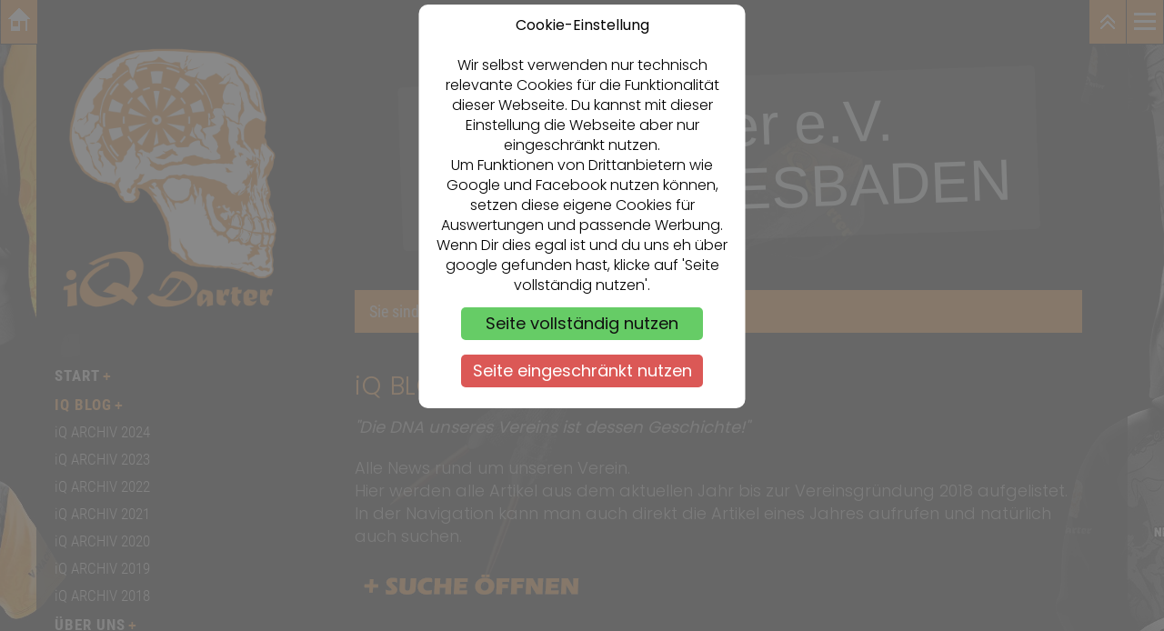

--- FILE ---
content_type: text/html; charset=utf-8
request_url: https://iq-darter.de/?iQ_BLOG&page=8
body_size: 9518
content:
<!DOCTYPE html>

<html lang="de">
<head>
<meta charset="utf-8">
<title>iQ Dart Blog - Dartnews and Dart-History - iQ BLOG</title>
<meta name="robots" content="index, follow">
<meta name="keywords" content="dartblog, dartnews, darts, news, neuigkeiten, spielergebnisse, spielberichte, rpdv, fdw, teams, mannschaften, dartspieler, steeldarts">
<meta name="description" content="In unserem Blog findest Du alle News und Ergebnisse rund um den Dartverein iQ Dater e.V.">
<meta name="author" content="iQ Darter e.V.">
<link rel="shortcut icon" type="image/x-icon" href="/favicon.ico">
<meta name="generator" content="CMSimple 5.12 2023072201 - www.cmsimple.org">
<link rel="stylesheet" href="./css/core.css" type="text/css">
<link rel="stylesheet" href="./templates/blackorange2024_2cols_sbleft/stylesheet.css" type="text/css">
<link rel="stylesheet" type="text/css" media="screen" href="./plugins/jquery/lib/jquery_ui/css/smoothness/jqueryui.css">
<script src="./plugins/jquery/lib/jquery/jquery_1-12-4_min.js"></script>
<link rel="stylesheet" href="./plugins/tablecreate/css/stylesheet.css" type="text/css">
<link rel="stylesheet" href="./plugins/multimedia2/css/stylesheet.css" type="text/css">
<link rel="stylesheet" href="./plugins/faqsimple/css/stylesheet.css" type="text/css">
<script src="./plugins/mailforms/javascript/date_chooser_de.js"></script>
<link rel="stylesheet" href="./plugins/mailforms/css/stylesheet.css" type="text/css">
<link rel="alternate" type="application/rss+xml" title="iQ Darter e.V. - Dartverein aus Heidesheim (Rheinland-Pfalz)" href="./realblog_rss_feed.xml">
<link rel="stylesheet" href="./plugins/realblog/css/stylesheet.css" type="text/css">
<script src="./plugins/fotoboxes/source/js-image-slider.js"></script>
<style>
#FotoBoxSlideexample_dark div.navBulletsWrapper {visibility: visible;}
#FotoBoxSlideexample_light div.navBulletsWrapper {visibility: visible;}
#FotoBoxSlideexample_minislider div.navBulletsWrapper {visibility: visible;}
#FotoBoxSlideexample_nostyle div.navBulletsWrapper {visibility: hidden;}
</style>

<script>
$(window).load(function() {
$('.fade').flexslider({
slideshowSpeed: 6000,
animationSpeed: 2400, 
animation: "fade",
pauseOnAction: false,
pauseOnHover: true,
directionNav: true,
controlNav: true,
direction: "horizontal",
reverse: false,
prevText: "",
nextText: ""
});
});
</script>


<script>
$(window).load(function() {
$('.slide').flexslider({
slideshowSpeed: 6000,
animationSpeed: 2400, 
animation: "slide",
pauseOnAction: false,
pauseOnHover: true,
directionNav: true,
controlNav: true,
direction: "horizontal",
reverse: false,
prevText: "",
nextText: ""
});
});
</script>

<script src="./plugins/fotoboxes/source/jquery.flexslider-min.js"></script>
<link rel="stylesheet" href="./plugins/fotoboxes/css/stylesheet.css" type="text/css">

<script type="text/javascript">
//<![CDATA[
shutterOnload = function(){shutterMobile.Init('sh');};
var shutterMobileLoop = true;
var shutterMobileTextBtns = 0;
var shutterMobileImageCount = true;
var shutterMobileImgDir = "./plugins/fotogalerie/shutter/images/";
var shutterMobilePrev = "&laquo; Voriges Bild";
var shutterMobileNext = "Nächstes Bild &raquo;";
var shutterMobileClose = "Zurück zur Seite";
var shutterMobileFull = "Bild vergrössern";
var shutterMobileFit = "Bild verkleinern";
var shutterMobileImage = "Bild";
var shutterMobileOf = "von";
var shutterMobileLoading = "Laden ...";
//]]>
</script>

<script src="./plugins/fotogalerie/shutter/shutter_mobile.js" type="text/javascript"></script>

<link rel="stylesheet" href="./plugins/fotogalerie/css/stylesheet.css" type="text/css">
<link rel="stylesheet" href="./plugins/cookielaw/css/stylesheet.css" type="text/css">
<link rel="stylesheet" href="./plugins/fotopro/css/stylesheet.css" type="text/css">

<link  href="./plugins/multimediaslider/fotorama/fotorama.css" rel="stylesheet">
<script src="./plugins/multimediaslider/fotorama/fotorama.js"></script>
<link rel="stylesheet" href="./plugins/multimediaslider/css/stylesheet.css" type="text/css">
<link rel="stylesheet" href="./plugins/dirlist/css/stylesheet.css" type="text/css">
<script src="./plugins/jquery/lib/jquery_ui/jquery_ui_1-11-4_min.js"></script>
<link rel="stylesheet" href="./plugins/convert_h1split/css/stylesheet.css" type="text/css">
<link rel="stylesheet" href="./plugins/countvisits/css/stylesheet.css" type="text/css">
<link rel="stylesheet" href="./plugins/pagedata_vars/css/stylesheet.css" type="text/css">
<link rel="stylesheet" href="./plugins/membersarea/css/stylesheet.css" type="text/css">

<script>
function realblog_showSearch() 
{
if (document.getElementById("searchblock").style.display == "none")
	{
		var mytitle="Suchoptionen verstecken";
		document.getElementById("btn_img").title=mytitle;
		document.getElementById("btn_img").src="./plugins/realblog/images/lupeminus.png";
		document.getElementById("searchblock").style.display = "block";
	}
	else
	{
		var mytitle="Suchen";
		document.getElementById("btn_img").title=mytitle;
		document.getElementById("btn_img").src="./plugins/realblog/images/lupeplus.png";
		document.getElementById("searchblock").style.display = "none";
	}
}
</script>

<script src="./templates/blackorange2024_2cols_sbleft/templatefuncs/scripts/smoothscroll.js"></script>
<meta name="viewport" content="width=device-width, initial-scale=1, user-scalable=1">


</head>

<!-- tobso Informationstechnik  - https://www.tobso-it.de -->

<body class="body"  onload="">
<!-- utf-8 check: äöüß -->
<div id="top"><div id="TOP"></div></div>


<!-- WEBSITE CONTAINER -->

<div class="tplge_outerContainer">


<!-- CONTENT CONTAINERS -->

<div class="tplge_contentsContainer">

<!-- CONTENT -->
  <div class="tplge_content">
    <main class="tplge_contentIn">

<!-- languagemenu -->
    	<header class="tplge_contentHeader">
	  <div class="tplge_sitename">iQ Darter e.V.<br />MAINZ - WIESBADEN</div>
	</header>

<!-- locator -->
    <nav class="tplge_locator">
      <div class="tplge_locatorIn">
      <span class="tplge_locatortext">Sie sind hier: </span>
<span class="cmsimpleLocatorElement"><a href="/?START">Start</a> <span class="tplge_locatorDelimiter">«</span> </span> 
<span class="cmsimpleLocatorElement cmsimpleLocatorElementLast">iQ BLOG</span> 
      </div>
      </nav>
      
    <article>
      <h1>iQ BLOG</h1>
<p><strong><em>"Die DNA unseres Vereins ist dessen Geschichte!"</em></strong></p>
<p>Alle News rund um unseren Verein.<br>Hier werden alle Artikel aus dem aktuellen Jahr bis zur Vereinsgründung 2018 aufgelistet.<br>In der Navigation kann man auch direkt die Artikel eines Jahres aufrufen und natürlich auch suchen.</p>
<div>
<div>
<form name="realblogsearch" method="post" action="/?iQ_BLOG">

<div id="enablesearch" class="enablesearch">
<a href="javascript:realblog_showSearch()">
<img id="btn_img" alt="searchbuttonimg" src="./plugins/realblog/images/lupeplus.png" title="Suchen">
</a>
</div>

<div id="searchblock" style="display:none">
<input type="hidden" name="realblogaction" value="search">
<input type="hidden" name="realblogYear" value="">
<p class="realblog_search_hint">Hinweis: Diese Suchfunktion sucht nach kompletten Zeichenketten. Eine Suche nach verschiedenen Wörtern (unabhängig von ihrer Platzierung im Text) ist nicht möglich.</p>

<table class="realblogNoborder" style="width: 100%; margin-top: 16px;">
<tr>
<td style="display: none!important;">
<input id="operator_2a" type="radio" name="operator_2" value="AND">&nbsp;und
&nbsp;&nbsp;&nbsp;
<input id="operator_2b" type="radio" name="operator_2" value="OR" checked="checked">&nbsp;oder
</td>
</tr>

<tr>
<td class="realblog_search_text" style="text-align: center;">Artikel enthält:<br>
<select name="story_operator" style="display: none;">
<option value="2" selected="selected">enthält</option>
</select>

<select name="title_operator" style="display: none;">
<option value="2" selected="selected">enthält</option></select>
<input type="text" name="realblog_story" size="35" class="realblog_search_input" maxlength="64">
</td>
</tr>

<tr>
<td style="text-align: center; margin: 10px auto;"><input type="submit" class="realblog_button_search" name="send" value="Suchen"></td>
</tr>
</table>
</div>
</form>
</div>

<div id="realblogContainer" class="realblog_show_box">
<div class="realblog_db_info">
aktuelle Artikel : 60
</div>
<div class="realblog_page_info">
Seite : 
<a href="/?iQ_BLOG&amp;page=7" title="Vorherige Seite"><img src="./plugins/realblog/images/btn_previous.gif" alt="previous_img"></a>&nbsp;
8 / 10&nbsp;
<a href="/?iQ_BLOG&amp;page=9" title="Nächste Seite"><img src="./plugins/realblog/images/btn_next.gif" class="btn_prev_next" alt="next_img"></a>
</div>
<div style="clear:both;"></div>

<div id="realblog_entries_preview">
<section>
<h4><a href="/?iQ_BLOG&amp;DART_-_Ausgabe_26.02.2025&amp;realblogaction=view&amp;realblogID=233&amp;page=8#realblogContainer" title="Zeige Artikel" >DART - Ausgabe 26.02.2025</a></h4>

<div class="realblog_show_date">
26.02.2025
</div>

<div class="realblog_show_story">
<h4>DART - Ausgabe 26.02.2025</h4><p><strong>*** iQ Darter "The Project" stellt Rekord auf!</strong><br><strong>*** Interview mit Partner ANUBIS</strong><br><strong>*** Die Lage in der Dartliga Wiesbaden-Mainz (FDW)</strong></p><p><img title="Dart Zeitschrift der iQ Darter - Ausgabe 26.02.2025" src="userfiles/images/zeitschrift/2025/iqd-dart-magazine-20250226-150pdi.jpg" alt="Dart Zeitschrift der iQ Darter - Ausgabe 26.02.2025"></p><p><a title="DART - Zeitschrift der iQ Darter - Ausgabe 17" href="userfiles/downloads/zeitschrift/2025/iqd-dart-magazine-20250226.pdf" target="_blank" rel="noopener"><img src="userfiles/images/icons/file-pdf-01-b36.png" alt=""><strong> DART - Ausgabe 17</strong></a></p><div>&zwj;</div>
<div class="realblog_entry_footer">
<p class="realblog_read_more"><a href="/?iQ_BLOG&amp;DART_-_Ausgabe_26.02.2025&amp;realblogaction=view&amp;realblogID=233&amp;page=8#realblogContainer" title="Zeige Artikel" >Artikel lesen »</a></p>
</div>
<div style="clear: both;"></div>
</div>
</section>

<section>
<h4><a href="/?iQ_BLOG&amp;Spielervorstellung_Tobias_Jasny&amp;realblogaction=view&amp;realblogID=231&amp;page=8#realblogContainer" title="Zeige Artikel" >Spielervorstellung Tobias Jasny</a></h4>

<div class="realblog_show_date">
21.02.2025
</div>

<div class="realblog_show_story">
<h4>Spielervorstellung Tobias Jasny</h4><p><img title="Tobias Jasny, Dartspieler der iQ Darter" src="userfiles/images/fotos/spieler/jasny-tobias-iqdsw02-600.jpg" alt="Tobias Jasny, Dartspieler der iQ Darter"></p><p>Im Sommer 2024 schloss sich Tobias Jasny rechtzeitig zur neuen Saison des RPDV und der FDW an und konnte sein Talent schon etliche Male am Board zeigen. Mit seinem Scoring kann er so ziemlich alle Gegner unter Druck setzen. Bei uns kann er sich in Ruhe weiter entwickeln und die nächsten Schritte gehen.</p><h4>10 Fragen an Tobias (2024):</h4><p><strong>Frage 1:</strong><br><strong>Wann kamst Du das erste Mal mit Dart in Kontakt?</strong></p><p><em>Das erste Mal im Skiurlaub als kleines Kind, da haben Männer an der Pensionsbar Darts gespielt. Das erste Mal richtig, als ich die WM wahrscheinlich so 2018 gesehen hatte.</em></p><p><strong>Frage 2:</strong><br><strong>Deine ersten geworfene Pfeile waren E-Darts (Softdarts), oder Steeldarts?</strong></p><p><em>Ich glaube wahrscheinlich sogar E-Darts, aber von diesem dunklen Pfad bin ich schon lange abgekommen.</em></p><p><strong>Frage 3:</strong><br><strong>Warum hast Du Dich dazu entschieden in einem Team im Liga-Betrieb zu spielen?</strong><br><strong>Es ist auch möglich nur als Einzelspieler aufzutreten.</strong></p><p><em>Teamsport habe ich schon immer betrieben und so kommt man mit anderen Menschen in Kontakt und hat die Möglichkeit bei regelmäßigen Spielen teilzunehmen.</em></p><p><strong>Frage 4:</strong><br><strong>Welche Sportart oder Sportarten hast Du früher betrieben, oder immer noch?</strong></p><p><em>Fußball, Handball, Badminton hatte ich gespielt. Tischtennis spiele ich immer noch im Verein</em></p><p><strong>Frage 5:</strong><br><strong>Wie viele Dart-Sets hast Du schon ausprobiert und modifizierst Du gerne immer wieder an Schäften und Flights?</strong></p><p><em>Wahrscheinlich ca. 20 Sets ausprobiert, aber seit einem halben Jahr meine Darts gefunden, genauso wie der Rest auch. Spitzen bin ich kein Fan von langen, damit komme ich nicht zurecht. Nur ein muss immer gegeben sein, egal welches Setup, es muss Pink sein, warum weil es auffallen soll, das mag ich.</em></p><p><strong>Frage 6:</strong><br><strong>Wie oft spielst oder trainierst Du die Woche oder am Tag?</strong></p><p><em>Versuche Sie täglich in die Hand zunehmen, klappt natürlich immer, also würde ich sagen 5-mal die Woche im Schnitt wahrscheinlich 30-45 min, wenn natürlich keine Turniere oder ähnliches sind.</em></p><p><strong>Frage 7:</strong><br><strong>Welches sind Deine mittelfristigen und langfristigen Ziele?</strong></p><p><em>Kurzfristig Stabiler werden, mittelfristig 75-80 + AVG im Schnitt und langfristig kann ich noch nicht abschätzen, aber abgebrühter werden und sich natürlich auch im Game verbessern, dann kommt der Rest schon.</em></p><p><strong>Frage 8:</strong><br><strong>Deine Lieblings-Darter aus Deutschland sind?</strong></p><p><em>Habe jetzt ehrlich gesagt keine großen Sympathien zu einem einzelnen Spieler. Deswegen schwierig zu sagen. Ricky Evans wäre international mein Liebling Mensur Suljovic mag ich auch sehr.</em></p><p>Frage 9:<br>Was antwortest Du, wenn Dir jemand sagt: <em>„Dart ist kein Sport!“</em> ?</p><p><em>Als ich angefangen habe und langsam verrückt danach wurde habe ich im Keller mal 3-4 Stunden am Stück gespielt, die nächsten zwei Tage bin wie ein Dinosaurier mit Muskelkater in den Armen rumgelaufen. Ich glaube das Beantwortet es 😉</em></p><p><strong>Frage 10:</strong><br><strong>Wie kam es dazu, dass Du iQ Darter geworden bist?</strong></p><p><em>Internetauftritt, ansonsten natürlich die räumliche Nähe da ich bis vor kurzem noch in Eltville gewohnt hatte.</em></p><div><div id="ymail_android_signature"><i>....</i></div></div><div>&zwj;</div>
<div class="realblog_entry_footer">
<p class="realblog_read_more"><a href="/?iQ_BLOG&amp;Spielervorstellung_Tobias_Jasny&amp;realblogaction=view&amp;realblogID=231&amp;page=8#realblogContainer" title="Zeige Artikel" >Artikel lesen »</a></p>
</div>
<div style="clear: both;"></div>
</div>
</section>

<section>
<h4><a href="/?iQ_BLOG&amp;FDW_Saison_2024%2F25_-_Spieltag_16&amp;realblogaction=view&amp;realblogID=230&amp;page=8#realblogContainer" title="Zeige Artikel" >FDW Saison 2024/25 - Spieltag 16</a></h4>

<div class="realblog_show_date">
19.02.2025
</div>

<div class="realblog_show_story">
<h4>FDW Saison 2024/25 - Spieltag 16</h4><p><img title="Dartliga FDW Spieltag 16 - 2024-25" src="userfiles/images/ergebnisse/fdw/fdw202425/fdw-iqdarter-ergebnisse-202425--spieltag16-b600.jpg" alt="Dartliga FDW Spieltag 16 - 2024-25"></p><p>Ein sehr erfolgreicher Spieltag unsere iQ Darter Teams.<br>Die vollständigen Berichte findet ihr hier --&gt;</p><div>&zwj;</div>
<div class="realblog_entry_footer">
<p class="realblog_read_more"><a href="/?iQ_BLOG&amp;FDW_Saison_2024%2F25_-_Spieltag_16&amp;realblogaction=view&amp;realblogID=230&amp;page=8#realblogContainer" title="Zeige Artikel" >Artikel lesen »</a></p>
</div>
<div style="clear: both;"></div>
</div>
</section>

<section>
<h4><a href="/?iQ_BLOG&amp;DART_-_Ausgabe_16.02.2025&amp;realblogaction=view&amp;realblogID=229&amp;page=8#realblogContainer" title="Zeige Artikel" >DART - Ausgabe 16.02.2025</a></h4>

<div class="realblog_show_date">
16.02.2025
</div>

<div class="realblog_show_story">
<h4>DART - Ausgabe 16.02.2025</h4><p><strong>*** iQ RPDV Team wird Pokalsieger!</strong><br><strong>*** Next Gen gestartet mit Elias Kuhlig</strong><br><strong>*** Leon Webers Debut bei den Player Championships</strong></p><p><img title="DART Zeitschrift der iQ Dater - Februar 2025" src="userfiles/images/zeitschrift/2025/iqd-dart-magazine-20250216-150dpi.jpg" alt="DART Zeitschrift der iQ Dater - Februar 2025"></p><p><a title="DART - Zeitschrift der iQ Darter - Ausgabe 16" href="userfiles/downloads/zeitschrift/2025/iqd-dart-magazine-20250216.pdf" target="_blank" rel="noopener"><img src="userfiles/images/icons/file-pdf-01-b36.png" alt=""><strong> DART - Ausgabe 16</strong></a></p><div>&zwj;</div>
<div class="realblog_entry_footer">
<p class="realblog_read_more"><a href="/?iQ_BLOG&amp;DART_-_Ausgabe_16.02.2025&amp;realblogaction=view&amp;realblogID=229&amp;page=8#realblogContainer" title="Zeige Artikel" >Artikel lesen »</a></p>
</div>
<div style="clear: both;"></div>
</div>
</section>

<section>
<h4><a href="/?iQ_BLOG&amp;FDW_Saison_2024%2F25_-_Spieltag_15&amp;realblogaction=view&amp;realblogID=227&amp;page=8#realblogContainer" title="Zeige Artikel" >FDW Saison 2024/25 - Spieltag 15</a></h4>

<div class="realblog_show_date">
12.02.2025
</div>

<div class="realblog_show_story">
<h4>FDW Saison 2024/25 - Spieltag 15</h4><p><img title="Dartliga Wiesbaden Ergebnisse Spieltag 15" src="userfiles/images/ergebnisse/fdw/fdw202425/fdw-iqdarter-ergebnisse-202425--spieltag15-b600.jpg" alt="Dartliga Wiesbaden Ergebnisse Spieltag 15"></p><p>ANUBIS bleibt auf Meisterschaftskurs, Over the Tops mit wichtigem Sieg und Pussycats überragend!<br>Alle Berichte lest ihr hier --&gt;</p><div>&zwj;</div>
<div class="realblog_entry_footer">
<p class="realblog_read_more"><a href="/?iQ_BLOG&amp;FDW_Saison_2024%2F25_-_Spieltag_15&amp;realblogaction=view&amp;realblogID=227&amp;page=8#realblogContainer" title="Zeige Artikel" >Artikel lesen »</a></p>
</div>
<div style="clear: both;"></div>
</div>
</section>

<section>
<h4><a href="/?iQ_BLOG&amp;RPDV_Pokalfinale_Saison_2024%2F25&amp;realblogaction=view&amp;realblogID=226&amp;page=8#realblogContainer" title="Zeige Artikel" >RPDV Pokalfinale Saison 2024/25</a></h4>

<div class="realblog_show_date">
09.02.2025
</div>

<div class="realblog_show_story">
<h4>RPDV Pokalfinale Saison 2024/25</h4><p><img title="RPDV Pokalsieger 2024/25 - iQ Darter e.V." src="userfiles/images/fotos/rpdv-spiele/20250209-RPDV-Pokalsieger-Team4-b800.jpg" alt="RPDV Pokalsieger 2024/25 - iQ Darter e.V."><br>Mike Klein, Mike Schneider, Klaus Steeg, Tom Freuße, Peter Ruhs und Peter Barthel.</p><p><img title="RPDV Pokalfinale Saison 2024-25" src="userfiles/images/ergebnisse/rpdv/rpdv202425/rpdv-iqdarter-ergebnisse-202425-pokalfinale-20250209-b600i.jpg" alt="RPDV Pokalfinale Saison 2024-25"></p><p>In den frühen Morgenstunden machte sich das iQ Darter Team 4 auf den Weg nach Ilbesheim.<br>In einer schönen Location galt es, zwei Gruppenphasen, ein Halbfinale und das Finale erfolgreich zu bestreiten.<br>Dies gelang dem Team eindrucksvoll. Den ganzen Tag überzeugte es mit Qualität und Teamspirit.<br>Nach runde elf Sunden Wettkampf war es schließlich Klaus Steeg, der den ersten Matchdart zum 170er Big-Fish verwandelte.<br>Besser geht nicht und war der krönende Schlusspunkt zum Pokalsieg im RPDV.</p><p>Unser Team 1 musste sich im Pokal der hochklassigen RPDV-Teams beweisen und erwischte eine Gruppe mit den Favoriten.<br>Zwar wurde kein Spiel gewonnen, aber man verkaufte sich in der ersten Landesligasaison des Vereins beachtlich.</p><div>&zwj;</div>
<div class="realblog_entry_footer">
<p class="realblog_read_more"><a href="/?iQ_BLOG&amp;RPDV_Pokalfinale_Saison_2024%2F25&amp;realblogaction=view&amp;realblogID=226&amp;page=8#realblogContainer" title="Zeige Artikel" >Artikel lesen »</a></p>
</div>
<div style="clear: both;"></div>
</div>
</section>

<div style="clear: both;"></div>
</div>

<div class="realblog_db_info">
aktuelle Artikel : 60
</div>

<div class="realblog_page_info">
Seite : 
<a href="/?iQ_BLOG&amp;page=7" title="Vorherige Seite"><img src="./plugins/realblog/images/btn_previous.gif" alt="previous_img"></a>&nbsp;
8 / 10&nbsp;
<a href="/?iQ_BLOG&amp;page=9" title="Nächste Seite"><img src="./plugins/realblog/images/btn_next.gif" class="btn_prev_next" alt="next_img"></a>
</div>

<div class="realblog_table_paging">
<a href="/?iQ_BLOG&amp;page=1" title="Seite 1">[1]</a> <a href="/?iQ_BLOG&amp;page=2" title="Seite 2">[2]</a> <a href="/?iQ_BLOG&amp;page=3" title="Seite 3">[3]</a> <a href="/?iQ_BLOG&amp;page=4" title="Seite 4">[4]</a> <a href="/?iQ_BLOG&amp;page=5" title="Seite 5">[5]</a> <a href="/?iQ_BLOG&amp;page=6" title="Seite 6">[6]</a> <a href="/?iQ_BLOG&amp;page=7" title="Seite 7">[7]</a> <a href="/?iQ_BLOG&amp;page=8" title="Seite 8">[8]</a> <a href="/?iQ_BLOG&amp;page=9" title="Seite 9">[9]</a> <a href="/?iQ_BLOG&amp;page=10" title="Seite 10">[10]</a></div></div>
<div class="realblog_credit">
Powered by <a href="http://www.ge-webdesign.de/cmsimplerealblog/?Demo_und_WebLog">CMSimpleBlog</a>
</div>
</div>
    </article>

    <nav class="tplge_subsibmenus">
      
<p>weiter zu:</p>
<span class="parentLink"><a href="./">&uArr; ..</a></span>
<ul class="submenu">
<li class="doc"><a href="/?iQ_BLOG___iQ_ARCHIV_2024">iQ ARCHIV 2024</a></li>
<li class="doc"><a href="/?iQ_BLOG___iQ_ARCHIV_2023">iQ ARCHIV 2023</a></li>
<li class="doc"><a href="/?iQ_BLOG___iQ_ARCHIV_2022">iQ ARCHIV 2022</a></li>
<li class="doc"><a href="/?iQ_BLOG___iQ_ARCHIV_2021">iQ ARCHIV 2021</a></li>
<li class="doc"><a href="/?iQ_BLOG___iQ_ARCHIV_2020">iQ ARCHIV 2020</a></li>
<li class="doc"><a href="/?iQ_BLOG___iQ_ARCHIV_2019">iQ ARCHIV 2019</a></li>
<li class="doc"><a href="/?iQ_BLOG___iQ_ARCHIV_2018">iQ ARCHIV 2018</a></li>
</ul>
          </nav>

    <nav class="tplge_prevtopnext">
      <a href="/?START___Aktuelle_Ergebnisse_%26amp%3B_Tabellen"><img src="./templates/blackorange2024_2cols_sbleft/images/prev.gif" alt="" title="« vorige Seite"></a>
<a href="#TOP"><img src="./templates/blackorange2024_2cols_sbleft/images/top.gif" alt="" title="Seitenanfang"></a>
<a href="/?iQ_BLOG___iQ_ARCHIV_2024"><img src="./templates/blackorange2024_2cols_sbleft/images/next.gif" alt="" title="nächste Seite »"></a>
	   <!-- FOOTER -->
       <footer class="tplge_footer">
         <p><span>Dartverein iQ Darter e.V. | <a href="?KONTAKT#Kontakt">KONTAKT</a> | <a href="?KONTAKT#Impressum">IMPRESSUM</a><!-- | <a href="/?iQ_BLOG&amp;login">Login</a>--></span></p>
         <div style="clear: both;"></div>
       </footer>
       <!-- END FOOTER -->
    </nav>

	</main>
  </div>

<!-- END CONTENT --> 


  <!-- SIDEBAR NAV-->

  <div class="tplge_sidebarNav">

    <header class="tplge_sidebarHeader">
      <img src="./templates/blackorange2024_2cols_sbleft/images/iq-darter-logo-01.png" alt="iQ Darter e.V.">
      <div style="clear: both;"></div>
    </header>

    <div class="tplge_sidebarNavIn">
      <div class="tplge_menuArea">

        <!-- menu anchor -->
        <div id="tplge_menuAnchor" class="tplge_menuAnchor"></div>

          <!--<h2>Inhaltsverzeichnis</h2>-->

          <!-- searchbox -->
          <!--<form action="/" method="get">
<div class="tplge_searchboxContainer">
<input type="text" class="tplge_searchboxInput" name="search" size="12">
<input type="hidden" name="function" value="search">
<input type="submit" class="tplge_searchboxSubmit" title="Suchen" value="">
</div>
</form>
-->

          <!-- toc -->
          <nav class="tplge_toc">
            
<ul class="menulevel1">
<li class="START docs"><a href="/?START">START</a></li>
<li class="iQ_BLOG sdocs"><span>iQ BLOG</span>
<ul class="menulevel2">
<li class="iQ_BLOG___iQ_ARCHIV_2024 doc"><a href="/?iQ_BLOG___iQ_ARCHIV_2024">iQ ARCHIV 2024</a></li>
<li class="iQ_BLOG___iQ_ARCHIV_2023 doc"><a href="/?iQ_BLOG___iQ_ARCHIV_2023">iQ ARCHIV 2023</a></li>
<li class="iQ_BLOG___iQ_ARCHIV_2022 doc"><a href="/?iQ_BLOG___iQ_ARCHIV_2022">iQ ARCHIV 2022</a></li>
<li class="iQ_BLOG___iQ_ARCHIV_2021 doc"><a href="/?iQ_BLOG___iQ_ARCHIV_2021">iQ ARCHIV 2021</a></li>
<li class="iQ_BLOG___iQ_ARCHIV_2020 doc"><a href="/?iQ_BLOG___iQ_ARCHIV_2020">iQ ARCHIV 2020</a></li>
<li class="iQ_BLOG___iQ_ARCHIV_2019 doc"><a href="/?iQ_BLOG___iQ_ARCHIV_2019">iQ ARCHIV 2019</a></li>
<li class="iQ_BLOG___iQ_ARCHIV_2018 doc"><a href="/?iQ_BLOG___iQ_ARCHIV_2018">iQ ARCHIV 2018</a></li>
</ul>
</li>
<li class="UeBER_UNS docs"><a href="/?UeBER_UNS">ÜBER UNS</a></li>
<li class="DARTSPIELER docs"><a href="/?DARTSPIELER">DARTSPIELER</a></li>
<li class="DART_ZEITSCHRIFT docs"><a href="/?DART_ZEITSCHRIFT">DART ZEITSCHRIFT</a></li>
<li class="SPONSOREN docs"><a href="/?SPONSOREN">SPONSOREN</a></li>
<li class="DART_LINKS docs"><a href="/?DART_LINKS">DART LINKS</a></li>
<li class="DARTSCHULE docs"><a href="/?DARTSCHULE">DARTSCHULE</a></li>
<li class="TURNIERE docs"><a href="/?TURNIERE">TURNIERE</a></li>
<li class="KONTAKT docs"><a href="/?KONTAKT">KONTAKT</a></li>
</ul>
	      </nav>

		  <nav class="tplge_icons">
            <!--
            <a href="./"><img src="./templates/blackorange2024_2cols_sbleft/templatefuncs/icons/homelink.gif" class="tf_homelink_icon" title="Start" alt="Start"></a>
<a href="./?iQ_BLOG&amp;page=8&amp;print"><img src="./templates/blackorange2024_2cols_sbleft/templatefuncs/icons/printlink.gif" class="tf_printlink_icon" title="Druckansicht" alt="Druckansicht"></a>
<a href="./?&amp;mailform"><img src="./templates/blackorange2024_2cols_sbleft/templatefuncs/icons/mailformlink.gif" class="tf_mailformlink_icon" title="Kontakt-Formular" alt="Kontakt-Formular"></a>
<a href="./?&amp;sitemap"><img src="./templates/blackorange2024_2cols_sbleft/templatefuncs/icons/sitemaplink.gif" class="tf_sitemaplink_icon" title="Inhaltsverzeichnis" alt="Inhaltsverzeichnis"></a>
-->
            <div style="clear: both;"></div>
		  </nav>

      </div>

	  <aside class="tplge_newsArea">
        <!-- news anchor -->
        <div id="tplge_newsAnchor" class="tplge_newsAnchor"></div>
        <div class="tplge_newsBox tplge_newsBox1">
                  </div>
        <div style="clear: both;"></div>
      </aside>
	  <div style="clear: both;"></div>
    </div>
  </div>

  <!-- END SIDEBAR NAV -->


</div>

<!-- END CONTENT CONTAINERS -->


<!-- INFOBOXES -->

<div id="cplus"></div>

<!-- END INFOBOXES -->


<!-- FOOTER -->
<!--
<footer class="tplge_footer">
  <p><span>Dartverein iQ Darter e.V. | <a href="?KONTAKT#Kontakt">KONTAKT</a> | <a href="?KONTAKT#Impressum">IMPRESSUM</a></span></p>
  <div style="clear: both;"></div>
</footer>
-->
<!-- END FOOTER -->


</div>

<!-- END WEBSITE CONTAINER -->


<!-- OVERLAYS -->

<!-- background -->
<div id="tplge_olBG" class="tplge_olBG" onclick="document.getElementById('tplge_olMenu').style.display='none'; document.getElementById('tplge_olSearch').style.display='none'; document.getElementById('tplge_olBG').style.display='none'; document.getElementById('tplge_olMenuClose').style.display='none'; document.getElementById('tplge_olSearchClose').style.display='none'"></div>

<!-- Menu -->
<div id="tplge_olMenu" class="tplge_olMenu">
  <div class="tplge_olMenuIn">
    <!-- toc -->
    <div class="tplge_olMenuToc">
      
<ul class="menulevel1">
<li class="START docs"><a href="/?START">START</a></li>
<li class="iQ_BLOG sdocs"><span>iQ BLOG</span>
<ul class="menulevel2">
<li class="iQ_BLOG___iQ_ARCHIV_2024 doc"><a href="/?iQ_BLOG___iQ_ARCHIV_2024">iQ ARCHIV 2024</a></li>
<li class="iQ_BLOG___iQ_ARCHIV_2023 doc"><a href="/?iQ_BLOG___iQ_ARCHIV_2023">iQ ARCHIV 2023</a></li>
<li class="iQ_BLOG___iQ_ARCHIV_2022 doc"><a href="/?iQ_BLOG___iQ_ARCHIV_2022">iQ ARCHIV 2022</a></li>
<li class="iQ_BLOG___iQ_ARCHIV_2021 doc"><a href="/?iQ_BLOG___iQ_ARCHIV_2021">iQ ARCHIV 2021</a></li>
<li class="iQ_BLOG___iQ_ARCHIV_2020 doc"><a href="/?iQ_BLOG___iQ_ARCHIV_2020">iQ ARCHIV 2020</a></li>
<li class="iQ_BLOG___iQ_ARCHIV_2019 doc"><a href="/?iQ_BLOG___iQ_ARCHIV_2019">iQ ARCHIV 2019</a></li>
<li class="iQ_BLOG___iQ_ARCHIV_2018 doc"><a href="/?iQ_BLOG___iQ_ARCHIV_2018">iQ ARCHIV 2018</a></li>
</ul>
</li>
<li class="UeBER_UNS docs"><a href="/?UeBER_UNS">ÜBER UNS</a></li>
<li class="DARTSPIELER docs"><a href="/?DARTSPIELER">DARTSPIELER</a></li>
<li class="DART_ZEITSCHRIFT docs"><a href="/?DART_ZEITSCHRIFT">DART ZEITSCHRIFT</a></li>
<li class="SPONSOREN docs"><a href="/?SPONSOREN">SPONSOREN</a></li>
<li class="DART_LINKS docs"><a href="/?DART_LINKS">DART LINKS</a></li>
<li class="DARTSCHULE docs"><a href="/?DARTSCHULE">DARTSCHULE</a></li>
<li class="TURNIERE docs"><a href="/?TURNIERE">TURNIERE</a></li>
<li class="KONTAKT docs"><a href="/?KONTAKT">KONTAKT</a></li>
</ul>
	</div>
  </div>
</div>

<button id="tplge_olMenuClose" class="tplge_olMenuClose" onclick="document.getElementById('tplge_olMenu').style.display='none'; document.getElementById('tplge_olBG').style.display='none'; document.getElementById('tplge_olMenuClose').style.display='none'">X</button>


<!-- search -->
<div id="tplge_olSearch" class="tplge_olSearch">
  <div class="tplge_olSearchIn">
    <!-- searchbox -->
	<div class="tplge_olSearchbox">
      <form action="/" method="get">
<div class="tplge_searchboxContainer">
<input type="text" class="tplge_searchboxInput" name="search" size="12">
<input type="hidden" name="function" value="search">
<input type="submit" class="tplge_searchboxSubmit" title="Suchen" value="">
</div>
</form>
 
	</div>
  </div>
</div>

<button id="tplge_olSearchClose" class="tplge_olSearchClose" onclick="document.getElementById('tplge_olSearch').style.display='none'; document.getElementById('tplge_olBG').style.display='none'; document.getElementById('tplge_olSearchClose').style.display='none'">X</button>

<!-- END OVERLAYS -->

<!-- FIXED NAVIGATION -->

<nav class="tplge_pageNav">

  <a href="./" title="Start"><img src="./templates/blackorange2024_2cols_sbleft/images/homelink.gif" class="tplge_homelinkButton" style="margin-left: 1px;" alt="Start"></a>
  <!--<a href="./?sitemap" title="Inhaltsverzeichnis"><img src="./templates/blackorange2024_2cols_sbleft/images/sitemaplink.gif" class="tplge_sitemaplinkButton" alt="Inhaltsverzeichnis"></a>-->

  <!-- scroll buttons -->
  <script>
    document.write ("<img src=\"./templates/blackorange2024_2cols_sbleft/images/menulink.gif\" class=\"tplge_menulinkButton\" style=\"margin-right: 1px;\" title=\"Menü\" alt=\"Menü\" onclick=\"document.getElementById('tplge_olMenu').style.display='block'; document.getElementById('tplge_olBG').style.display='block'; document.getElementById('tplge_olMenuClose').style.display='block';\">");
  </script>
  <noscript><a href="#tplge_menuAnchor" title="Menü"><img src="./templates/blackorange2024_2cols_sbleft/images/menulink.gif" class="tplge_menulinkButton" alt="Menü"></a></noscript>

  <!--
  <script>
    document.write ("<img src=\"./templates/blackorange2024_2cols_sbleft/images/searchlink.png\" class=\"tplge_searchlinkButton\" alt=\"\" title=\"Suchen\" onclick=\"document.getElementById('tplge_olSearch').style.display='block'; document.getElementById('tplge_olBG').style.display='block'; document.getElementById('tplge_olSearchClose').style.display='block'\">");
    <noscript><a href="#tplge_menuAnchor" title="Suchen"><img src="./templates/blackorange2024_2cols_sbleft/images/searchlink.png" class="tplge_searchlinkButton" alt="Suchen"></a></noscript>
  </script>
  <a href="#tplge_newsAnchor" title="News"><img src="./templates/blackorange2024_2cols_sbleft/images/newslink.gif" class="tplge_newslinkButton" alt="News"></a>
  -->
  <a href="#top" title="nach oben"><img src="./templates/blackorange2024_2cols_sbleft/images/toplink.gif" class="tplge_toplinkButton" alt="nach oben"></a>

</nav>

<!-- scroll to top button -->
<div id="tplge_scrolltoTopButton" class="tplge_scrolltoTopButton"><a href="#top"><img src="./templates/blackorange2024_2cols_sbleft/images/scrolltotop.gif" class="tplge_scrolltoTopButton" title="top" alt="nach oben"></a></div>
<script>
window.onscroll = function() {
    tplge_scrolltoTopButton.style.opacity = ((window.pageYOffset || document.documentElement.scrollTop) > 120) ? '1' : '0';
};
tplge_scrolltoTopButton.style.opacity = '0';
tplge_scrolltoTopButton.style.transition = 'opacity 1s';
</script>


<script id="cookielawforce"
src="./plugins/cookielaw/source/cookielawforce.js"
data-position="top"
data-cookie-path="/"
data-message="<b>Cookie-Einstellung</b><br><br>Wir selbst verwenden nur technisch relevante Cookies für die Funktionalität dieser Webseite. Du kannst mit dieser Einstellung die Webseite aber nur eingeschränkt nutzen.<br>Um Funktionen von Drittanbietern wie Google und Facebook nutzen können, setzen diese eigene Cookies für Auswertungen und passende Werbung.<br>Wenn Dir dies egal ist und du uns eh über google gefunden hast, klicke auf 'Seite vollständig nutzen'."
data-moreinfo="https://iq-darter.de/?iQ_BLOG&page=8&keks=1"
data-linkmsg="Seite vollständig nutzen"
data-close-text="Seite eingeschränkt nutzen"
data-target="_self"
data-expires="0"
data-tobsonocookies="1">
</script>

</body>
</html>

--- FILE ---
content_type: text/css
request_url: https://iq-darter.de/templates/blackorange2024_2cols_sbleft/stylesheet.css
body_size: 24882
content:
@font-face {font-family: Anton; font-style: normal; font-weight: 400; src:url("fonts/Anton-Regular.ttf") format("truetype");}

@font-face {font-family: RobotoCondensed; font-style: normal; font-weight: 900; src:url("fonts/RobotoCondensed-Bold.ttf") format("truetype");}
@font-face {font-family: RobotoCondensed; font-style: normal; font-weight: 700; src:url("fonts/RobotoCondensed-Regular.ttf") format("truetype");}
@font-face {font-family: RobotoCondensed; font-style: normal; font-weight: 400; src:url("fonts/RobotoCondensed-Light.ttf") format("truetype");}

@font-face {font-family: Poppins; font-style: normal; font-weight: 100; src:url("fonts/Poppins-ExtraLight.ttf") format("truetype");}
@font-face {font-family: Poppins; font-style: normal; font-weight: 400; src:url("fonts/Poppins-Light.ttf") format("truetype");}
@font-face {font-family: Poppins; font-style: normal; font-weight: 700; src:url("fonts/Poppins-Regular.ttf") format("truetype");}
@font-face {font-family: Poppins; font-style: normal; font-weight: 900; src:url("fonts/Poppins-SemiBold.ttf") format("truetype");}


/* RESET BROWSERSTYLE */
body,h1,h2,h3,h4,h5,h6,p,ul,ol,li,hr,blockquote {padding: 0; margin: 0;}

/* GLOBAL */
h1, h2, h3, h4, h5, h6 {font-family: Poppins, arial, sans-serif; color: #f93; line-height: 1.2em; font-weight: 400; letter-spacing: 0.03em; padding: 24px 0 6px 0; margin: 0;}
h1 {font-size: 28px;}
h2 {font-size: 26px;}
h3 {font-size: 24px;}
h4 {font-size: 22px;}
h5 {font-size: 20px;}
h6 {font-size: 18px;}
p {padding: 10px 0;}
ol {margin: 6px 0 6px 20px;}
ol li {line-height: 1.3em; border: 0; padding: 3px 0; margin: 2px 0;}
ul {list-style: disc; margin: 6px 0 6px 20px;}
ul li {line-height: 1.3em; border: 0; padding: 3px 0; margin: 2px 0;}
hr {height: 1px; clear: both; color: #aaa; background-color: #aaa; border: 0; margin: 16px 0;}
blockquote {background: #d0d6d922; border-left: 3px solid #a0a6a9; padding: 6px 20px; margin: 10px 0;}
img {box-sizing: border-box; max-width: 100%; height: auto;}



/* 
##############################
 C O N T E N T  C L A S S E S 
##############################
*/

img.tplge_left              {display: block; float: left; max-width: 44%; border: 0; margin: 0 20px 16px 0;}
img.tplge_right             {display: block; float: right; max-width: 44%; border: 0; margin: 0 0 16px 20px;}
img.tplge_centered          {display: block; border: 0; margin: 24px auto;}
img.tplge_left_noborder     {display: block; float: left; max-width: 44%; border: 0; margin: 0 20px 16px 0;}
img.tplge_right_noborder    {display: block; float: right; max-width: 44%; border: 0; margin: 0 0 16px 20px;}
img.tplge_centered_noborder {display: block; border: 0; margin: 24px auto;}
img.tplge_left_border       {display: block; background: #fff; float: left; max-width: 44%; border: 1px solid #aaa; padding: 6px; margin: 0 20px 16px 0;}
img.tplge_right_border      {display: block; background: #fff; float: right; max-width: 44%; border: 1px solid #aaa; padding: 6px; margin: 0 0 16px 20px;}
img.tplge_centered_border   {display: block; background: #fff; border: 1px solid #aaa; padding: 6px; margin: 24px auto;}
img.tplge_border            {background: #fff; border: 1px solid #aaa; padding: 6px;}

.tplge_clearLeft  {clear: left;}
.tplge_clearRight {clear: right;}
.tplge_clearBoth  {clear: both;}

/* Contentboxen */
div.tplge_contentboxleft     {width: 47%; min-height: 60px; float: left; box-sizing: border-box; background: #d0d6d919; font-size: 15px; line-height: 1.3em; border: 0px solid #a0a6a9; border-radius: 3px; padding: 12px 20px 10px 20px; margin: 12px 3% 12px 0;}
div.tplge_contentboxright    {width: 47%; min-height: 60px; float: right; box-sizing: border-box; background: #d0d6d919; font-size: 15px; line-height: 1.3em; border: 0px solid #a0a6a9; border-radius: 3px; padding: 12px 20px 10px 20px; margin: 12px 0 12px 3%;}
div.tplge_contentboxfullsize {clear: both; width: 100%; min-height: 60px; box-sizing: border-box; background: #d0d6d919; font-size: 15px; border: 0px solid #a0a6a9; border-radius: 3px; padding: 12px 20px 10px 20px; margin: 12px 0 12px 0;}
.tplge_headlineContentBox {font-size: 20px; font-weight: 100; padding: 0; margin: 0;}
.tplge_contentboxesClear {clear: both; height: 1px; overflow: hidden;}

.tplge_code {clear: both; background: #bba; color: #222; font-family: 'courier new', monospace; font-size: 15px; border: 1px solid #aaa; padding: 10px 16px; margin: 10px 0; overflow: scroll;}
.tplge_box01 {clear: both; background: #d0d6d922; border: 1px solid #606669; border-radius: 5px; padding: 16px 25px; margin: 10px 0;}
.tplge_legal {padding: 6px 0;}

/* TinyMCE image descriptions */
figure.image        {display: table; border: 0px solid #999; border-radius: 0; padding: 0; margin: 10px auto 20px auto;}
figure.align-left   {max-width: 40%; float: left; margin: 10px 20px 20px 0;}
figure.align-right  {max-width: 40%; float: right; margin: 10px 0 20px 20px;}
figure.align-center {float: none; margin: 20px auto;}
figure.image img {display: block; padding: 0; margin: 0 auto;}
figure.image figcaption {background: #ffffff22; text-align: center; font-size: 14px; line-height: 1.2em; padding: 9px 12px;}

/* table basic design */
table {border-collapse: collapse;}
td {min-width: 20px!important;}

/* table design grey */
table.grey      {width: 100%; height: auto; border: 0; margin: 2px 0 16px 0; border-collapse: separate;}
table.grey td   {width: auto; height: auto; vertical-align: top; background: #ffffff19; line-height: 1.2em; border: 0!important; padding: 8px 12px;}
table.grey td p {margin: 6px 0;} 

/* table design white */
table.white      {width: 100%; height: auto; background: #fff; border: 0; border-collapse: collapse; margin: 2px 0 16px 0;}
table.white td   {width: auto; height: auto; vertical-align: top; background: #fff; color: #333; line-height: 1.2em; border: 1px solid #aaa!important; padding: 8px 12px;}
table.white td p {margin: 6px 0;} 

/* unsichtbare Tabelle linksbündig / unvisible table align left */
table.transparent      {width: 100%; height: auto; border: 0; border-collapse: collapse; margin: 2px 0 16px 0;}
table.transparent td   {width: auto; height: auto; vertical-align: top; line-height: 1.2em; border: 0px solid!important; padding: 8px 24px 8px 0;}
table.transparent td p {margin: 6px 0;}


/* 
##############################
      B E R E I C H E
############################## 
*/

/* BODY UND SEITE / BODY AND PAGE */
body {background: #000 url(images/bgbody.jpg) center; background-attachment: fixed; color: #999; font-family: Poppins, arial, sans-serif; font-size: 18px; font-weight: 400; line-height: 1.4em; text-align: left;}
#top {font-size: 0; line-height: 0;} 


/* INHALTSBEREICH / CONTENTS */

.tplge_content   {min-width: 300px;}
.tplge_contentIn {padding: 16px 50px 36px 50px;}

header.tplge_contentHeader {padding: 20px 0px 10px 0px;}
.tplge_sitename {display: table; background: #ffffff19; color: #c0c6c9; font-family: arial, sans-serif; font-weight: 400; font-size: 64px; line-height: 1.1em; text-align: center; border-radius: 5px; padding: 20px 30px; margin: 0 auto; transform: rotate(-2deg);}

/* language menu */
.tplge_langmenu     {min-height: 16px; text-align: right; padding: 0;}
.tplge_langmenu img {background: #ccc; border: 0px solid #999; border-radius: 2px; padding: 3px; margin: 0 0 12px 20px;}

/* locator */
.tplge_locatorIn {background: #E8831B; color: #fc6; font-family: RobotoCondensed, arial, sans-serif; font-size: 18px; line-height: 1.5em; border-radius: 0px; padding: 10px 16px; margin: 45px 0 18px 0; overflow: hidden;}
.tplge_locatorIn a:link    {color: #eeeeee; text-decoration: none;}
.tplge_locatorIn a:visited {color: #eeeeee; text-decoration: none;}
.tplge_locatorIn a:hover   {color: #000000; text-decoration: none;}
.tplge_locatorIn a:active  {color: #000000; text-decoration: underline;}
.tplge_locatorIn a:focus   {color: #000000; text-decoration: underline;}
.tplge_locatorDelimiter                        {color: #ccc; font-size: 20px; font-weight: 900; padding: 0 5px;}
.tplge_locator span.tplge_locatortext          {color: #eeeeee; font-weight: 700; padding: 0 6px 0 0;}
.tplge_locator span.cmsimpleLocatorElement     {font-weight: 400;}
.tplge_locator span.cmsimpleLocatorElementLast {font-weight: 700; color: #222222;}

/* CMSimple mailform */
.tplge_contentIn input      {background: #c0c6c9; border: 1px solid #aaa; border-radius: 0; padding: 4px 6px;}
.tplge_contentIn input.text {width: 80%; background: #c0c6c9; border: 1px solid #aaa; border-radius: 0; padding: 4px 6px;}
.tplge_contentIn textarea   {width: 94%; background: #c0c6c9; font-family: RobotoCondensed, arial, sans-serif; border: 1px solid #aaa; border-radius: 0; padding: 6px;}
.captchainput {background: #c0c6c9; border: 1px solid #aaa; border-radius: 0;}
.tplge_contentIn input.submit, .tplge_contentIn input#submit {background: url(images/button.jpg) repeat-x!important; color: #333; font-size: 15px; line-height: 20px; border: 1px solid #aaa; border-radius: 3px; padding: 2px 12px 4px 12px; margin: 0 auto 0 0;} 

/* submenu siblingsmenu subsibmenu */
nav.tplge_subsibmenus          {clear: both; margin: 24px 0;}
.tplge_subsibmenus span        {font-weight: 700; color: #f93;}
.tplge_subsibmenus p           {font-size: 20px; font-weight: 700;}
.tplge_subsibmenus .parentLink {font-size: 22px; font-weight: 400; padding: 6px 0 0 0; margin: 0;}
.tplge_subsibmenus .heading    {font-size: 20px; font-weight: 700; padding: 6px 0 0 0; margin: 0;}
.tplge_subsibmenus ul li       {font-family: RobotoCondensed, arial, sans-serif; font-size: 18px;}

/* prev-top-next */
.tplge_prevtopnext           {clear: both; text-align: center; padding: 0; margin: 36px 0 0 0;}
.tplge_prevtopnext img       {background: #E8831B; border: 0px solid #999; border-radius: 5px; padding: 10px; margin: 0 16px;}
.tplge_prevtopnext img:hover {background: #c42;}

/* sitemap */
ul.sitemaplevel1 {padding: 20px 0 0 0!important; margin: 0!important;}
ul.sitemaplevel1 li {list-style: none; font-size: 18px; font-weight: 900; border: 0px solid #aaa; border-radius: 5px; padding: 9px 0; margin: 6px 0;}

ul.sitemaplevel2 {padding: 0!important; margin: 0!important;}
ul.sitemaplevel2 li {list-style: disc; font-size: 16px; font-weight: 400; border: 0; padding: 4px 0 0 0; margin-left: 16px;}

ul.sitemaplevel3 {padding: 0!important; margin: 0!important;}
ul.sitemaplevel3 li {margin-left: 20px;}

ul.sitemaplevel4 {padding: 0!important; margin: 0!important;}
ul.sitemaplevel5 {padding: 0!important; margin: 0!important;}
ul.sitemaplevel6 {padding: 0!important; margin: 0!important;}


/* SIDEBAR NAV */

.tplge_sidebarNav {overflow: hidden;}
.tplge_sidebarNavIn {padding: 0 20px 36px 20px;}

/* sidebar header */
header.tplge_sidebarHeader {}
/* .tplge_sidebarHeader img {display: block; width: 260px; margin: 70px auto 20px auto;} */

.tplge_menuArea {padding-top: 16px;}

/* searchbox */
.tplge_searchboxContainer {clear: both; text-align: left; border-radius: 0; margin: 6px auto 0 -3px; overflow: hidden;}
.tplge_searchboxInput {width: 196px; background: #c0c6c9; color: #333; float: left; border: 1px solid #999; border-radius: 5px; font-size: 16px; line-height: 16px; padding: 8px; margin: 3px;}
.tplge_searchboxSubmit {background: url('images/lupe.png') 7px 10px no-repeat; width: 40px; height: 38px; border: 0; padding: 0; margin: 0;}
.tplge_searchboxSubmit:hover {cursor: pointer;}

.tplge_toc h4 {font-size: 20px; font-weight: 700; padding: 0 0 9px 0; margin: 0;}

/* menulevel 1 */
.tplge_sidebarNavIn ul.menulevel1 {list-style: none; padding: 6px 0 22px 0; margin: 0;}
.tplge_sidebarNavIn ul.menulevel1 li {background: none; font-family: RobotoCondensed, arial, sans-serif; list-style: none; text-transform: uppercase; text-align: left; font-size: 17px; line-height: 1.2em; font-weight: 900; letter-spacing: 1px; border: 0; padding: 5px 0;}

.tplge_sidebarNavIn ul.menulevel1 span {color: #f93;}

/* menulevel 2 */
.tplge_sidebarNavIn ul.menulevel1 li ul {padding: 0; margin: 0;}
.tplge_sidebarNavIn ul.menulevel1 li ul li {list-style: none; font-family: RobotoCondensed, sans-serif; font-size: 17px; line-height: 20px; font-weight: 400; letter-spacing: 0; text-transform: none; text-align: left; border: 0; padding: 10px 0 0 0; margin: 0;}

/* menulevel 3 */
.tplge_sidebarNavIn ul.menulevel1 li ul li ul {list-style: none; border: 0; padding: 0; margin: 0;}
.tplge_sidebarNavIn ul.menulevel1 li ul li ul li {list-style: none; padding: 10px 0 0 20px;}

/* docs & sdocs */
.tplge_sidebarNavIn li.docs a::after, 
.tplge_sidebarNavIn li.sdocs a::after, 
.tplge_sidebarNavIn li.sdocs span::after 
{content: "+"; font-family: arial, sans-serif; color: #f93; font-size: 15px; line-height: 16px; font-weight: 700; margin-left: 3px;}
.tplge_sidebarNavIn li.doc a::after, .tplge_sidebarNavIn li.sdoc span::after 
{content: ""; font-size: 16px; line-height: 17px; font-weight: 700;}

/* icons div */
.tplge_icons           {margin: 9px 0 24px 0;}
.tplge_icons img       {display: block; float: left; background: #000; border-radius: 5px; padding: 4px; margin: 0 12px 0 0;}
.tplge_icons img:hover {background: #c42;}

/* Newsarea and Newsboxes */
.tplge_newsArea {padding: 16px 0 0 0;}
.tplge_newsBox  {font-size: 14px; line-height: 1.4em; padding: 0 0 20px 0; margin: 0;}
.tplge_sidebarNav h1, .tplge_sidebarNav h2, .tplge_sidebarNav h3, .tplge_sidebarNav h4 {font-size: 20px; font-weight: 700; padding: 10px 0; margin: 0;}
.tplge_sidebarNav h5, .tplge_sidebarNav h6 {font-size: 18px;}


/* contentPlus */
.tf_cplus    {clear: both; background: #00000066;}
.tf_cplusIn  {max-width: 1200px; padding: 48px 4%; margin: 0 auto;}
.tf_cplus2   {clear: both; padding: 60px 0; margin: -1px 0;}
.tf_cplus2In {background: #ffffff22; color: #ccc; box-sizing: border-box; width: 92%; max-width: 1200px; border: 4px double #707679; border-radius: 5px; padding: 16px 4%; margin: 0 auto;}


/* FOOTER */

.tplge_footer {max-width:100%; border: 0px; border-color: #ff0000;color: #999; font-size: 14px; text-align: center; margin: 50px auto 0px auto;}
footer p      {padding: 12px 20px 120px 20px; margin: 0;}
footer p span {}


/* LINKFORMATIERUNG */
a:link    {color: #eeeeee; text-decoration: none;}
a:visited {color: #eeeeee; text-decoration: none;}
a:hover   {color: #E8831B;; text-decoration: none;}
a:active  {color: #E8831B; text-decoration: underline;}
a:focus   {color: #E8831B; text-decoration: underline;}

.tplge_sidebarNavIn ul.menulevel1 a:link {color: #ccc; text-decoration: none;}
.tplge_sidebarNavIn ul.menulevel1 a:visited {color: #ccc; text-decoration: none;}
.tplge_sidebarNavIn ul.menulevel1 a:hover {color: #f93; text-decoration: underline;}
.tplge_sidebarNavIn ul.menulevel1 a:active {color: #f93; text-decoration: none;}
.tplge_sidebarNavIn ul.menulevel1 a:focus {color: #f93; text-decoration: none;}

.tplge_footer a:link    {color: #999; text-decoration: none;}
.tplge_footer a:visited {color: #999; text-decoration: none;}
.tplge_footer a:hover   {color: #f93; text-decoration: underline;}
.tplge_footer a:active  {color: #f93; text-decoration: none;}
.tplge_footer a:focus   {color: #f93; text-decoration: none;}

.tplge_olMenu a:link    {color: #222; text-decoration: none;}
.tplge_olMenu a:visited {color: #222; text-decoration: none;}
.tplge_olMenu a:hover   {color: #c40; text-decoration: none;}
.tplge_olMenu a:active  {color: #c40; text-decoration: none;}
.tplge_olMenu a:focus   {color: #c40; text-decoration: none;}


/* 
##############################
       O V E R L A Y S
##############################
*/

/* background */
.tplge_olBG {display: none; position: fixed; top: 0; left: 0; right: 0; bottom: 0; background: #000; opacity: 0.33; z-index: 9992;}


/* OVERLAY MENU */

.tplge_olMenu   {display: none; position: fixed; top: 0; right: 0; width: 280px; height: 100%; background: #101619; font-family: RobotoCondensed, arial, sans-serif; border-left: 3px solid #303639; overflow: auto; z-index: 9994; animation: menuopen 0.5s;}
.tplge_olMenuIn {padding: 32px 0 16px 0; margin: 0; color: #f93; border-radius: 0; overflow: auto; opacity: 1;}
button.tplge_olMenuClose {display: none; position: fixed; top: 9px; right: 24px; width: 32px; text-align: center; background: #c20; color: #fff; font-family: verdana, arial, sans-serif; font-weight: 700; font-size: 18px; line-height: 24px; border: 0px solid #999; border-radius: 3px; padding: 2px 0 3px 0; margin: 0; cursor: pointer; z-index: 9996; animation: menuopen 0.5s;}
button.tplge_olMenuClose:hover {background: #f30;}
@keyframes menuopen{from{margin-right: -320px;}to{margin-right: 0;}}


/* toc */
.tplge_olMenuToc {box-sizing: border-box; width: 100%; margin: 12px 0 0 0;}

.tplge_olMenu ul {margin: 0 20px; float: none; clear: both;}
.tplge_olMenu ul li {list-style: none; font-size: 17px; line-height: 24px; font-weight: 700; padding: 12px 0 0 0; margin: 0; text-transform: uppercase;}

.tplge_olMenu ul ul {float: none; clear: both; margin: 0;}
.tplge_olMenu ul ul li {font-size: 17px; line-height: 20px; font-weight: 400; padding: 12px 0 0 0; margin: 0; text-transform: none;}

.tplge_olMenu ul ul ul li {padding: 12px 0 0 0; margin: 0 0 0 16px;}

/* doc docs */
.tplge_olMenu li.docs a::after, 
.tplge_olMenu li.sdocs a::after, 
.tplge_olMenu li.sdocs span::after 
{content: "+"; font-family: arial, sans-serif; color: #f93; font-size: 15px; line-height: 16px; font-weight: 700; margin-left: 3px;}
.tplge_olMenu li.doc a::after, .tplge_olMenu li.sdoc span::after 
{content: ""; font-size: 16px; line-height: 17px; font-weight: 700;}

.tplge_olMenu ul.menulevel1 li.sdocs, .tplge_olMenu ul.menulevel1 li.sdoc {background: #202629; color: #f93!important; border-radius: 3px; padding: 9px 20px; margin: 10px -20px 2px -20px;}
.tplge_olMenu ul.menulevel2 li.sdocs, .tplge_olMenu ul.menulevel2 li.sdoc {padding: 12px 0 0 0; margin: 0;}
.tplge_olMenu ul.menulevel3 li.sdocs, .tplge_olMenu ul.menulevel3 li.sdoc {padding: 12px 0 0 16px; margin: 0;}

.tplge_olMenu a:link    {color: #eee; text-decoration: none;}
.tplge_olMenu a:visited {color: #eee; text-decoration: none;}
.tplge_olMenu a:hover   {color: #f93; text-decoration: none;}
.tplge_olMenu a:active  {color: #f93; text-decoration: none;}
.tplge_olMenu a:focus   {color: #f93; text-decoration: none;}


/* OVERLAY SEARCH */

.tplge_olSearch {display: none; position: fixed; top: 0; right: 0; border-radius: 0 0 0 3px; width: 420px; max-width: 100%; background: #101619; border-left: 3px solid #303639; border-bottom: 3px solid #303639; z-index: 9994; animation: searchopen 0.4s;}
.tplge_olSearchIn {padding: 12px 0 0 0; margin: 0; opacity: 1;}
button.tplge_olSearchClose {display: none; position: fixed; top: 9px; right: 24px; width: 32px; text-align: center; background: #c20; color: #fff; font-family: verdana, arial, sans-serif; font-weight: 700; font-size: 18px; line-height: 24px; border: 0px solid #999; border-radius: 3px; padding: 2px 0 3px 0; margin: 0; cursor: pointer; z-index: 9996; animation: searchopen 0.4s;}
button.tplge_olSearchClose:hover {background: #f30;}
@keyframes searchopen{from{margin-top: -100px;}to{margin-top: 0;}}

/* searchbox */
.tplge_olSearchbox {border: 0px solid; padding: 36px 0 16px 16px;}
.tplge_olSearchbox .tplge_searchboxContainer {clear: both; margin: 0;}
.tplge_olSearchbox .tplge_searchboxInput {width: 320px; background: #c0c6c9; color: #333; font-size: 16px; border: 1px solid #999; border-radius: 5px; padding: 8px; margin: 3px;}
.tplge_olSearchbox .tplge_searchboxSubmit {background: url('images/lupe.png') 6px 10px no-repeat; width: 40px; height: 38px; border: 0; padding: 0; margin: 0;}

/* END OVERLAYS */


/* FIXED NAVIGATION */

.tplge_pageNav {display: block; position: fixed; top: 0; width: 100%; min-width: 300px; height: 48px; background: #000000cc; border-bottom: 1px solid #000; overflow: hidden;}

.tplge_menuAnchor {display: block; height: 1px; border: 0px solid transparent; margin: -72px 0 72px 0;}
.tplge_newsAnchor {display: block; height: 1px; border: 0px solid transparent; margin: -72px 0 72px 0;}

/* buttons */
nav.tplge_pageNav img.tplge_homelinkButton    {float: left;}
nav.tplge_pageNav img.tplge_sitemaplinkButton {float: left;}
nav.tplge_pageNav img.tplge_menulinkButton    {float: right;}
nav.tplge_pageNav img.tplge_searchlinkButton  {float: right;}
nav.tplge_pageNav img.tplge_newslinkButton    {float: right;}
nav.tplge_pageNav img.tplge_toplinkButton     {float: right;}

nav.tplge_pageNav img {background: #E8831B; margin: 0 0 0 1px;}
nav.tplge_pageNav img:hover {background: #c42;}

/* 
##############################
 S O N S T I G E S / R E S T
############################## 
*/

img.tplge_scrolltoTopButton {background: #E8831B; position: fixed; bottom: 48px; right: 0; display: block; border-radius: 20px 0 0 20px;}
img.tplge_scrolltoTopButton:hover {background: #c42;}

/* MailForms Plugin */
div.ddfmwrap {font-family: Poppins, arial, sans-serif!important;}
div.ddfmwrap input.ddmf_text {width: 360px!important; min-width: 240px!important; max-width: 90%!important; background: #c0c6c9!important; color: #333!important; font-family: Poppins, arial, sans-serif!important; border: 1px solid #aaa!important; border-radius: 0; padding: 4px 6px!important;}
div.ddfmwrap input.ddmf_verify {min-width: 106px!important; background: #c0c6c9!important; color: #333!important; font-family: Poppins, arial, sans-serif!important; border: 1px solid #aaa!important; width: 106px!important;}
div.ddfmwrap textarea {width: 99%!important; background: #c0c6c9!important; color: #333!important; font-family: Poppins, arial, sans-serif!important; border: 1px solid #aaa!important; border-radius: 0; padding: 4px 6px!important;}
div.ddfmwrap div.submitButton {width: 116px!important;}
div.ddfmwrap div.submitButton input {width: 100%!important;}

/* CookieLaw Plugin */
.cookielawHinttop {display: block; padding-top: 50px!important;}

/* 
############################# 
 R E S P O N S I V E  Layout
    BACKGROUNDS & COLORS
############################# 
*/

/* BACKGROUNDS & COLORS */
.tplge_footer {background: #000000aa; color: #999999;}
.tplge_outerContainer {}
/* .tplge_sidebarNav {background: linear-gradient(to bottom, #202629 200px, transparent 600px); color: #aaa;} */
.tplge_sidebarNav {background: #000000cc; color: #aaa;}
header, .tplge_icons img, .tplge_olMenu ul.menulevel1 li.sdocs, .tplge_olMenu ul.menulevel1 li.sdoc {color: #aaa;}



/* LAYOUT */
.tplge_outerContainer    {max-width: 2000px; margin: 0 auto;}
.tplge_contentsContainer {width: 1200px; max-width: 100%; clear: both; display: flex; flex-wrap: wrap; margin: 0 auto;}
.tplge_sidebarNav        {flex: 0 0 300px; order: 1;}
.tplge_content           {flex: 0 0 900px; order: 2; padding: 48px 0 0 0;background: #000000cc;}



/* 1 column */
@media (max-width: 1220px) {
#body {min-width: 300px;}
header.tplge_sidebarHeader {display: none;}
header.tplge_contentHeader {display: block;}

.tplge_outerContainer {}
.tplge_contentsContainer {max-width: 100%;}

.tplge_content   {flex: 1 1 100%;}
.tplge_contentIn {max-width: 800px; padding: 16px 4% 36px 4%; margin: 0 auto;}

.tf_cplusIn {width: 92%;}

.tplge_sidebarNav   {flex: 0 0 100%; order: 3;}
.tplge_sidebarNavIn {width: 560px; padding: 32px 20px; margin: 0 auto;}
.tplge_menuArea     {width: 260px; float: right;}
.tplge_newsArea     {width: 260px; float: right; margin-right: 40px;}

img.tplge_menulinkButton   {display: block;}
img.tplge_searchlinkButton {display: block;}

/* scroll buttons */
img.tplge_scrolltoTopButton {display: none;}
}

@media (max-width: 740px) {
.tplge_locator {padding: 6px 0 8px 0;}
div.tplge_contentboxleft  {width: 100%;}
div.tplge_contentboxright {width: 100%;}
}

@media (max-width: 680px) {
.tplge_sitename {font-size: 32px;}
.tplge_sidebarNavIn {width: 260px; float: none;}
.tplge_menuArea {float: none;}
.tplge_newsArea {float: none; margin-left: 0;}
img.tplge_right_border, img.tplge_left_border, img.tplge_right_noborder, img.tplge_left_noborder, img.tplge_right, img.tplge_left {display: block; float: none; max-width: 100%; margin: 0 0 16px 0;}
}

@media (max-width: 580px) {
body {font-size: 14px;}
figure.image {width: auto!important; max-width: 100%!important; float: none; margin: 10px auto;	}
.tplge_headerimage img {max-width: none; width: 130%; margin-left: -15%;}
}


@media (max-width: 480px) {
h1 {font-size: 24px;}
h2 {font-size: 22px;}
h3 {font-size: 20px;}
h4 {font-size: 18px;}
h5 {font-size: 17px;}
h6 {font-size: 16px;}
.tplge_olSearch {width: 280px;}
.tplge_olSearchbox .tplge_searchboxInput {width: 190px;}
}


--- FILE ---
content_type: text/css
request_url: https://iq-darter.de/plugins/mailforms/css/stylesheet.css
body_size: 11961
content:
/* honeypot */

div.ddmf_sender_phone_hpt {display: none;}


/* 
#########################################
              OWN CSS
#########################################
place your own CSS here
*/

.ddfmwrap p.ddmf_between{
width: 100%; 
clear: both;
padding: 12px 0 2px 0; 
}


/* 
#########################################
            GRAPHIC CAPTCHA
#########################################
*/

.ddfm_captcha {
border: 0px solid #999;
border-radius: 3px; 
margin: 5px 0 10px 0!important;
}

.ddfmReload {
float: left;
background: #eee url(../images/reload.png) 8px 9px no-repeat!important; 
border: 1px solid #999!important; 
border-radius: 3px!important; 
width: 42px; 
height: 42px; 
margin: 5px 3px 5px 3px;
cursor: pointer;
}



/* 
#########################################
           OUTPUT and WRAPPER
#########################################
*/

.ddfmFormmail {
float: left;
clear: both; 
border: 0;
margin: -100px 0 100px 0;
}

.ddfmwrap {
font-family: arial, sans-serif;
font-size: 16px;
font-weight: 400;
padding: 0;
margin: 0;
}

.ddfmwrap .required {
font-family: verdana, sans-serif;
color: #c00;
font-weight: 700;
}

.ddmfServerError {
background: #920; 
color: #fff; 
text-align: center; 
border: 0px solid #fff; 
border-radius: 3px; 
padding: 9px 12px; 
margin: 16px 0;
}

.ddmfServerError p {
padding: 0 12px; 
margin: 0;
}

.ddfmwrap .ddfmerrors {
display: block; 
width: 100%; 
text-align: left;
font-weight: 700;
margin: 0 10px 0 0; 
padding-bottom: 15px;
}

.ddfmwrap .errorlist {
background: #f6f6f6;
color: #333;
display: block;
width: 90%;
border: 3px solid #c00;
border-radius: 5px;
margin: 16px 0;  
padding: 12px;
text-align: left;
}

.ddfmwrap .recaptcha {
width: 100%;
text-align: right;
clear: both; 
height: 120px;
margin-right: 7px;
padding-bottom: 10px;
}

.ddfmwrap .recaptcha-inner {
float: right;
margin-right: 3px;
}

.ddfmwrap p.fieldwrap {
width: 100%;
float: left;
padding: 0;
margin: 0;
}

.ddmfMailSent {
background: #060; 
color: #fff; 
font-weight: 700; 
text-align: center; 
border: 3px solid #fff; 
padding: 6px 9px;
margin: 100px 0 36px 0;
}

.ddfm_backToForm {
text-align: center;
font-weight: 700;
}



/* 
#########################################
              MAILFORM 1COL 
#########################################
*/

form.ddmf1col {
text-align: left;
padding: 10px 0;
}

form.ddmf1col fieldset {
float: left;
border: 1px solid #999;
border-radius: 5px;
padding: 9px 16px;
margin: 9px 0 16px 0;
display: block;
}

form.ddmf1col legend {
padding: 0 6px 0 6px;
margin: 0 0 0 10px;	 
}

form.ddmf1col label {
display: block; 
float: left; 
width: 90%; 
text-align: left;
line-height: 1em;
margin: 9px 10px 4px 0; 
padding-bottom: 0;
clear: left; 
}

form.ddmf1col label.ddmf_textlblwide {
display: block;  
float: left; 
text-align: left;
margin: 0; 
padding: 9px 0 4px 0; 
width: 100%;
}

form.ddmf1col select.ddmf_select {
float: left; 
display: block;
min-width: 160px; 
max-width: 96%;
border: 1px solid #aaa;
margin-bottom: 9px;  
padding: 3px; 
}

form.ddmf1col .ddmf_check {
float: left;
display: block;  
margin-bottom: 9px;
}

form.ddmf1col .ddmf_checklabel {
display: inline; 
float: none; 
clear: none; 
text-align: left; 
margin: 0; 
padding: 0 0 0 6px;
}

form.ddmf1col .ddmf_radio {
float: left;
display: block;
margin-bottom: 9px;
}

form.ddmf1col .ddmf_radiolabel {
display: inline; 
float: none; 
clear: none; 
text-align: left; 
margin: 0; 
padding: 0 0 0 6px;
}

form.ddmf1col .ddmf_check p {
padding: 0;
margin: 0 0 5px 0;
}

form.ddmf1col .ddmf_radio p {
padding: 0;
margin: 0 0 5px 0;
line-height: 140%;
}

form.ddmf1col textarea.ddmf_text {
display: block;
float: left;
max-width: 56%;
height: 200px;
font-family: arial, sans-serif;
border-radius: 3px;
margin: 0 0 15px 0; 
padding: 3px;
}

form.ddmf1col textarea.ddmf_textwide {
display: block;
float: left;
width: 90%;
max-width: 90%;
height: 200px;
font-family: arial, sans-serif;
border-radius: 3px;
margin: 0 0 15px 0; 
padding: 3px;
}

form.ddmf1col .ddmf_fullblock {
padding-left: 0px;
float: left; 
width: 100%;
margin-bottom: 13px;
display: block;
}

form.ddmf1col .ddmf_halfblock {
width: 60%;
padding-left: 29%;
margin-bottom: 13px;
float: left; 
display: block;
}

form.ddmf1col input.ddmf_verify {
float: left; 
width: 100px;
padding: 3px 4px;
position: relative;
border-radius: 3px;
display: block;
}

form.ddmf1col img {
margin: 1px 0 0 10px; 
float: left;
}

form.ddmf1col input.ddmf_file,
form.ddmf1col input.ddmf_text {
float: left; 
display: block;
width: 90%;
max-width: 360px;
border-radius: 3px;
margin: 0 0 9px 0;  
padding: 5px;
}

form.ddmf1col input.ddmf_file {
width: 92%;
font-weight: 700;
border: 0!important;
padding: 0;
}

form.ddmf1col input.ddmf_date {
float: left; 
display: block;
width: 35%;
padding: 2px 4px;
}

form.ddmf1col .credits {
text-align: right;
margin-top: 7px;
width: 97%;
}

form.ddmf1col div.submitButton {
text-align: left;
clear: both;
width: 97%;
}

form.ddmf1col div.submitButton input {
clear: both;
background: #ccc url(button.jpg)!important;
color: #333;
border: 1px solid #999;
border-radius: 3px;
padding: 3px 6px;
cursor: pointer;
}



/* 
#########################################
            MAILFORM 2COLS 
#########################################
*/

form.ddmf2cols {
text-align: left;
padding: 10px 0;
}

form.ddmf2cols fieldset {
float: left;
border: 1px solid #999;
border-radius: 5px;
padding: 9px 16px;
margin: 9px 0 16px 0;
display: block;
}

form.ddmf2cols legend {
padding: 0 6px 0 6px;
margin: 0 0 0 10px;	 
}

form.ddmf2cols label {
display: block; 
float: left; 
width: 30%; 
text-align: right;
margin: 0 10px 0 0; 
padding-bottom: 0;
clear: left;  
}

form.ddmf2cols label.ddmf_textlblwide {
display: block;  
float: left; 
text-align: left;
margin: 0 10px 0 1px; 
padding-bottom: 8px; 
width: 100%;
}

form.ddmf2cols select.ddmf_select {
float: left; 
display: block;
min-width: 160px; 
max-width: 56%;
margin-bottom: 9px;  
padding: 3px; 
}

form.ddmf2cols .ddmf_check {
float: left;
display: block;  
margin-bottom: 9px;
}

form.ddmf2cols .ddmf_checklabel {
display: inline; 
float: none; 
clear: none; 
text-align: left; 
margin: 0; 
padding: 0 0 0 6px;
}

form.ddmf2cols .ddmf_radio {
width: 60%;
float: left;
display: block;
margin-bottom: 9px;
}

form.ddmf2cols .ddmf_radiolabel {
display: inline; 
float: none; 
clear: none; 
text-align: left; 
margin: 0; 
padding: 0 0 0 6px;
}

form.ddmf2cols .ddmf_check p {
padding: 0;
margin: 0 0 5px 0;
line-height: 140%;
}

form.ddmf2cols .ddmf_radio p {
padding: 0;
margin: 0 0 5px 0;
line-height: 140%;
}

form.ddmf2cols .ddmf_fullblock {
padding-left: 0px;
float: left; 
width: 100%;
margin-bottom: 13px;
display: block;
}

form.ddmf2cols .ddmf_halfblock {
width: 60%;
padding-left: 29%;
margin-bottom: 13px;
float: left; 
display: block;
}

form.ddmf2cols input.ddmf_verify {
float: left; 
width: 22%;
margin-bottom: 15px; 
padding: 3px 4px;
border-radius: 3px;
position: relative;
display: block;
}

form.ddmf2cols img {
margin: 1px 0 0 10px; 
float: left;
}

form.ddmf2cols input.ddmf_file,
form.ddmf2cols input.ddmf_text {
float: left; 
display: block;
width: 60%;
max-width: 320px;
border-radius: 3px;
margin-bottom: 9px;  
padding: 5px;
}

form.ddmf2cols input.ddmf_file {
width: 92%;
font-weight: 700;
border: 0!important;
padding: 0;
}

form.ddmf2cols input.ddmf_date {
float: left; 
display: block;
width: 35%;
margin-bottom: 15px;  
padding: 1px 3px;
}

form.ddmf2cols textarea.ddmf_text {
float: left; 
position: relative;
width: 56%!important;
font-family: arial, sans-serif;
border-radius: 3px;
margin-bottom: 15px;
padding: 3px;
}

form.ddmf2cols textarea.ddmf_textwide {
display: block;
float: left;
width: 90%!important;
height: 200px;
font-family: arial, sans-serif;
border-radius: 3px;
margin-right: 2px;
margin-bottom: 15px; 
padding: 3px;
}

form.ddmf2cols .credits {
text-align: right;
margin-top: 7px;
width: 97%;
}

form.ddmf2cols .submitButton {
text-align: left;
clear: both; 
width: 97%;
}

form.ddmf2cols div.submitButton input {
background: #ccc url(button.jpg)!important;
color: #333;
border: 1px solid #999;
border-radius: 3px;
padding: 3px 6px;
cursor: pointer;
}

/* 
#########################################
              END MAILFORMS
#########################################
*/



/* BACKEND CSS */

input.mailforms_admin_submit_button {
background: #ccc url(button.jpg);
color: #333;
border: 1px solid #999;
border-radius: 3px;
padding: 3px 6px;
cursor: pointer;
}

#ddmf_data_file {
width: 98%;
clear: both;
float: left;
}

#ddmfCopyFieldsContainer {
width: 98%;
}

.ddmfSelectedFile {
background: #080; 
color: #fff; 
text-align: center; 
padding: 6px 9px; 
border: 3px solid #fff; 
border-radius: 3px;
}

div.ddmfAdminCode {
width: 100%;
clear: both;
float: left;
background: #fff; 
font-family: courier new, monospace;
color: #555; 
border: 1px solid #bbb; 
padding: 5px 6px; 
margin: 3px 0 12px 0; 
}

div.ddmfAdminPreview {
max-width: 900px;
background: #fff;
border: 1px solid #999;
padding: 20px;
}

div.ddmfAdminPreview input {
border: 1px solid #999;
}


/* DATE PICKER */

/* the div that holds the date picker calendar */
.dpDiv {}

/* the table (within the div) that holds the date picker calendar */
.dpTable {
font-family: arial, sans-serif;
font-size: 14px;
text-align: center;
color: #404040;
background-color: #ccc;
border: 1px solid #999999;
}

/* a table row that holds date numbers (either blank or 1-31) */
.dpTR {
}

/* the top table row that holds the month, year, and forward/backward buttons */
.dpTitleTR {}

/* the second table row, that holds the names of days of the week (Mo, Tu, We, etc.) */
.dpDayTR {}

/* the bottom table row, that has the "This Month" and "Close" buttons */
.dpTodayButtonTR {}

/* a table cell that holds a date number (either blank or 1-31) */
.dpTD {
background: #fff;
border: 1px solid #999;
}

/* a table cell that holds a highlighted day (usually either today's date or the current date field value) */
.dpDayHighlightTD {
background: #600;
color: #fff;
font-weight: bold;
border: 1px solid #fff;
}

/* the date number table cell that the mouse pointer is currently over (you can use contrasting colors to make it apparent which cell is being hovered over) */
.dpTDHover {
background-color: #888888;
border: 1px solid #888888;
cursor: pointer;
color: #000000;
}

/* the table cell that holds the name of the month and the year */
.dpTitleTD {}

/* a table cell that holds one of the forward/backward buttons */
.dpButtonTD {}

/* the table cell that holds the "This Month" or "Close" button at the bottom */
.dpTodayButtonTD {}

/* a table cell that holds the names of days of the week (Mo, Tu, We, etc.) */
.dpDayTD {
min-width: 24px;
background-color: #789;
border: 1px solid #fff;
color: white;
}

/* additional style information for the text that indicates the month and year */
.dpTitleText {
font-size: 14px;
color: #555555;
font-weight: bold;
}

/* the forward/backward buttons at the top */
.dpButton {
font-family: arial, sans-serif;
font-size: 14px;
color: #fff;
background: #356;
font-weight: 700;
border: 1px solid #fff;
cursor: pointer;
}

/* the "This Month" and "Close" buttons at the bottom */
.dpTodayButton {
font-family: arial, sans-serif;
font-size: 12px;
color: #fff;
background: #356;
font-weight: bold;
border: 1px solid #fff;
padding: 2px 4px;
cursor: pointer;
}

--- FILE ---
content_type: text/css
request_url: https://iq-darter.de/plugins/cookielaw/css/stylesheet.css
body_size: 3993
content:
/* FORCE MODE */

.cookielawForce {
position: absolute;
width: 100%;
height: 100%;
background: #777777dd; /* Hintergrundfarbe gesamt */
color: #ccc;
font-size: 16px;
line-height: 36px;
text-align: center;
border-bottom: 1px solid #999;
/* padding: 48px 6%; */
/*margin: 50px 50px 50px 50px;*/
/*opacity: 0.9; /* Stärke der Durchsichtigkeit der kompletten Seite */
z-index: 80!important;
}

.cookielawForce a {
color: #fd0;
}

.cookielawForce .cookielawMessage {
animation: einblenden 1.5s;
-moz-animation: einblenden 1.5s; /* Für Firefox */
-webkit-animation: einblenden 1.5s; /* Für Safari und Chrome */
-o-animation: einblenden 1.5s; /* Für Opera */
position: absolute;
top: 5px;
left: 50%;
transform: translate(-50%, -0%);
width: 335px;
height: 420px;
color: #000000; /* Info-Text Farbe */
line-height: 22px;
background: #ffffff; /* Hintergrundfarbe Textzeile, zum Testen */
padding: 12px 12px 12px 12px;
border-radius: 10px;
/*margin: 10px 10px 10px 10px; */
/*opacity: 2; /* Test, ohne Auswirkung im Originalcode */
z-index: 85!important;
}

.cookielawForce .cookielawButtonAllOK {
animation: einblenden 3s;
-moz-animation: einblenden 3s; /* Für Firefox */
-webkit-animation: einblenden 3s; /* Für Safari und Chrome */
-o-animation: einblenden 3s; /* Für Opera */
position: absolute;
display: block;
width: 250px;
background: #66cc66; /* Hintergrundfarbe Buttom "uneingeschränkt nutzen" */
color: #111111; /* Farbe Buttom "uneingeschränkt nutzen" */
text-align: center;
font-weight: 700;
font-size: 18px;
border-radius: 5px;
top: 338px;
left: 50%;
transform: translate(-50%, -0%);
padding: 0 8px;
z-index: 90!important;
}

.cookielawForce .cookielawButton {
animation: einblenden 3s;
-moz-animation: einblenden 3s; /* Für Firefox */
-webkit-animation: einblenden 3s; /* Für Safari und Chrome */
-o-animation: einblenden 3s; /* Für Opera */
position: absolute;
display: block;
width: 250px;
background: #db5856; /* Hintergrundfarbe Buttom "eingeschränkt nutzen" */
color: #ffffff; /* Farbe Buttom "eingeschränkt nutzen" */
text-align: center;
font-size: 18px;
font-weight: 700;
border-radius: 5px;
padding: 0 8px;
top: 390px;
left: 50%;
transform: translate(-50%, -0%);
z-index: 90!important;
}

.cookielawForce .cookielawButtonAllOK a {
background: none;
color: #111111;
font-weight: 700;
border-radius: 3px;
padding: 0 0 0 0;
margin: 0 0 0 0;
}

.cookielawForce .cookielawMoreInfo {
padding: 0 12px;
margin: 0;
}

/* Einblendtechnik */
p.absatz {

    animation: einblenden 1.5s;
    -moz-animation: einblenden 1.5s; /* Für Firefox */
    -webkit-animation: einblenden 1.5s; /* Für Safari und Chrome */
    -o-animation: einblenden 1.5s; /* Für Opera */
}

@keyframes einblenden {
    from { opacity:0; }
    to { opacity:1; }
}

@-moz-keyframes einblenden { /* Für Firefox */
    from { opacity:0; }
    to { opacity:1; }
}

@-webkit-keyframes einblenden { /* Für Safari und Chrome */
    from { opacity:0; }
    to { opacity:1; }
}

@-o-keyframes einblenden { /* Für Opera */
    from { opacity:0; }
    to { opacity:1; }
}


/* HINT MODE 

.cookielawHinttop {
display: table;
background: #444444;
font-size: 16px;
line-height: 18px;
color: #eeeeee;
border-right: 2px solid #999;
border-bottom: 2px solid #999;
border-radius: 0 0 7px 0;
padding: 6px 12px;
margin: 0 9px 0 0;
opacity: 1;
}

.cookielawHintbottom {
display: table;
background: #444444;
font-size: 16px;
line-height: 18px;
color: #eeeeee;
border-right: 2px solid #999;
border-top: 2px solid #999;
border-radius: 0 7px 0 0;
padding: 6px 12px;
margin: 0 9px 0 0;
opacity: 1;
}

.cookielawHinttop a, .cookielawHintbottom a {
color: #F9F2FF;
}

.cookielawMessage {

display: inline;
padding: 0 12px 0 0;
margin: 0;
}

.cookielawButton {
background: #eeeeee;
color: #111111;
font-weight: 700;
border-radius: 3px;
padding: 0 18px;
margin: 0 18px 0 0;
}

.cookielawMoreInfo {
display: inline;
white-space: nowrap;
}

--- FILE ---
content_type: text/css
request_url: https://iq-darter.de/plugins/multimediaslider/css/stylesheet.css
body_size: 2382
content:
/* 
################################
       Fotorama Slider
################################ 
*/

.fotorama__wrap {}
.fotorama__stage {}
.fotorama__stage img {}
.fotorama__caption__wrap {
display: table;
background: #000;
color: #fff; 
border: 0px solid #999;
border-radius: 5px 5px 0 0;
margin: 0 auto;
opacity: 0.6;
}
.fotorama__caption {}
.fotorama__nav {}
.fotorama__thumb {}
.fotorama__thumb-border {}
.fotorama__video {}
.fotoramaVideo {}
.fotoramaIframeContainer {}
.fotoramaIframe {}
.fotoramaHtml {}


/* 
################################
       Slider Classes
################################ 
*/

/* mmsl_dark */

.mmsl_dark_container {
background: #000;
max-width: 900px;
margin: 16px auto 24px auto;
}

.mmsl_dark {
margin: 0 auto 20px auto;
}

.mmsl_dark .fotorama__caption__wrap {
display: table;
background: #000;
color: #fff; 
border: 0px solid #999;
border-radius: 5px 5px 0 0;
margin: 0 auto;
opacity: 0.6;
}

.mmsl_dark .fotorama__stage {
background: #111;
}

.mmsl_dark .fotoramaHtml {
background: #ccc;
color: #333;
height: 99%;
max-height: 99%; 
overflow: auto;
padding: 6px 20px;
}

.mmsl_dark .fotorama__thumb {
background: #222;
}



/* mmsl_light */

.mmsl_light_container {
max-width: 100%;
margin: 16px auto;
}

.mmsl_light .fotorama__stage {
background: #ddd;
max-width: 100%;
}

.mmsl_light {
margin: 0 auto 20px auto;
}

.mmsl_light .fotorama__caption__wrap {
display: table;
background: #fff;
color: #000; 
border: 0px solid #999;
border-radius: 5px 5px 0 0;
margin: 0 auto;
opacity: 0.6;
}

.mmsl_light .fotoramaHtml {
background: #ddd;
color: #333;
height: 99%;
max-height: 99%; 
overflow: auto;
padding: 6px 20px;
}

.mmsl_light .fotorama__thumb {
background: #ccc;
}



/* 
################################
    MultiMediaSlider Backend
################################ 
*/

.mmsl_admin_no_slider_selected {
width: 100%;
float: left;
background: #900; 
color: #fff; 
text-align: center; 
padding: 8px 0;
margin: 12px 0 0 0;
}

.mmsl_admin_selected_slider {
width: 100%;
float: left;
background: #060; 
color: #fff; 
text-align: center; 
padding: 8px 0;
margin: 12px 0 0 0;
}

textarea.mmslBackendDatafile {
width:96%; 
height: 360px; 
background: #fff; 
color: #555;
font-family: courier new, monospace; 
font-size: 15px; 
border: 1px solid #999; 
padding: 3px 6px; 
}








--- FILE ---
content_type: text/css
request_url: https://iq-darter.de/plugins/pagedata_vars/css/stylesheet.css
body_size: 651
content:
#PLTab_Variables {
background: #fff; 
color: #444;
}

#pagedata_vars hr {
margin:6px 0;
visibility:hidden;
}

select.pdv_select {
background: #fff; 
color: #444;
width: 40%;
min-width: 240px;
font-family: arial, sans-serif;
font-size: 14px;
border: 1px solid #aaa;
}

input.pdv_input {
background: #fff; 
color: #444;
width: 60%;
min-width: 240px;
font-family: arial, sans-serif;
font-size: 14px;
border: 1px solid #aaa;
padding-left: 4px;
}

textarea.pdv_textarea {
background: #fff;
color: #444;
width: 96%;
min-width: 240px; 
height: 100px;
font-family: arial, sans-serif;
font-size: 14px;
border: 1px solid #aaa;
padding: 3px 4px;
}

/* #PLTab_Variables {border: 0!important; padding: 0!important;} */

--- FILE ---
content_type: text/javascript
request_url: https://iq-darter.de/plugins/cookielaw/source/cookielawforce.js
body_size: 6962
content:
/*
Many thanks to https://cookieinfoscript.com/

Copyright

Permission is hereby granted, free of charge, to any person obtaining a copy of this software and associated documentation files (the "Software"), to deal in the Software without restriction, including without limitation the rights to use, copy, modify, merge, publish, distribute, sublicense, and/or sell copies of the Software, and to permit persons to whom the Software is furnished to do so, subject to the following conditions:

The above copyright notice and this permission notice shall be included in all copies or substantial portions of the Software.

THE SOFTWARE IS PROVIDED "AS IS", WITHOUT WARRANTY OF ANY KIND, EXPRESS OR IMPLIED, INCLUDING BUT NOT LIMITED TO THE WARRANTIES OF MERCHANTABILITY, FITNESS FOR A PARTICULAR PURPOSE AND NONINFRINGEMENT. IN NO EVENT SHALL THE AUTHORS OR COPYRIGHT HOLDERS BE LIABLE FOR ANY CLAIM, DAMAGES OR OTHER LIABILITY, WHETHER IN AN ACTION OF CONTRACT, TORT OR OTHERWISE, ARISING FROM, OUT OF OR IN CONNECTION WITH THE SOFTWARE OR THE USE OR OTHER DEALINGS IN THE SOFTWARE. 
*/

!function(e){"use strict";



function t(e,t)
{
var i=!1,o=!0,n=e.document,s=n.documentElement,r=n.addEventListener?"addEventListener":"attachEvent",
a=n.addEventListener?"removeEventListener":"detachEvent",c=n.addEventListener?"":"on",

l=function(o){("readystatechange"!=o.type||"complete"==n.readyState)&&(("load"==o.type?e:n)[a](c+o.type,l,!1),!i&&(i=!0)&&t.call(e,o.type||o))},
p=function(){try{s.doScroll("left")}catch(e){return void setTimeout(p,50)}l("poll")};

if("complete"==n.readyState)t.call(e,"lazy");
else{if(n.createEventObject&&s.doScroll){try{o=!e.frameElement}catch(h){}o&&p()}n[r](c+"DOMContentLoaded",l,!1),n[r](c+"readystatechange",l,!1),e[r](c+"load",l,!1)}
}



var i=e,
o=i.document,
n="cbinstance",



s=
{
get:function(e){return decodeURIComponent(o.cookie.replace(new RegExp("(?:(?:^|.*;)\\s*"+encodeURIComponent(e).replace(/[\-\.\+\*]/g,"\\$&")+"\\s*\\=\\s*([^;]*).*$)|^.*$"),"$1"))||null},
set:function(e,t,i,n,s,r)
{
if(!e||/^(?:expires|max\-age|path|domain|httponly|samesite|secure)$/i.test(e))return!1;
var a="";if(i)switch(i.constructor){case Number:a=1/0===i?"; expires=Fri, 31 Dec 9999 23:59:59 GMT":"; max-age="+i;break;
case String:a="; expires="+i;break;case Date:a="; expires="+i.toUTCString()}return o.cookie=encodeURIComponent(e)+"="+encodeURIComponent(t)+a+(s?"; domain="+s:"")+(n?"; path="+n:"")+(r?"; httponly; SameSite=Strict; secure":""),!0
},

has:function(e){return new RegExp("(?:^|;\\s*)"+encodeURIComponent(e).replace(/[\-\.\+\*]/g,"\\$&")+"\\s*\\=").test(o.cookie)},
remove:function(e,t,i){return e&&this.has(e)?(o.cookie=encodeURIComponent(e)+"=; expires=Thu, 01 Jan 1970 00:00:00 GMT"+(i?"; domain="+i:"")+(t?"; path="+t:""),!0):!1}
},



r=
{
merge:function(){var e,t={},i=0,o=arguments.length;if(0===o)return t;for(;o>i;i++)for(e in arguments[i])Object.prototype.hasOwnProperty.call(arguments[i],e)&&(t[e]=arguments[i][e]);return t},
str2bool:function(e){switch(e=""+e,e.toLowerCase()){case"false":case"no":case"0":case"":return!1;default:return!0}},

get_data_attribs:function(e)
{
var t={};
if(Object.prototype.hasOwnProperty.call(e,"dataset"))t=e.dataset;else{var i,o=e.attributes;for(i in o)if(Object.prototype.hasOwnProperty.call(o,i)){var n=o[i];if(/^data-/.test(n.name)){var s=r.camelize(n.name.substr(5));t[s]=n.value}}}return t
},

normalize_keys:function(e){var t={};for(var i in e)if(Object.prototype.hasOwnProperty.call(e,i)){var o=r.camelize(i);t[o]=e[o]?e[o]:e[i]}return t},
camelize:function(e){for(var t="-",i=e.indexOf(t);-1!=i;){var o=i===e.length-1,n=o?"":e[i+1],s=n.toUpperCase(),r=o?t:t+n;e=e.replace(r,s),i=e.indexOf(t)}return e},
find_script_by_id:function(e){for(var t=o.getElementsByTagName("script"),i=0,n=t.length;n>i;i++)if(e===t[i].id)return t[i];return null}
},



a=r.find_script_by_id("cookielawforce"),
c=e.cookielaw=function(e){this.init(e)};



c.prototype=
{
cookiejar:s,init:function(t)
{
this.inserted=!1,this.closed=!1,this.test_mode=!1;

var i="We use cookies to enhance your experience. By continuing to visit this site you agree to our use of cookies.",o="More info";

if(this.default_options=
{
cookie:"CookieLaw",closeText:"X",cookiePath:"./",debug:!1,expires:1/0,zindex:255,position:"bottom",target:"_blank",message:i,linkmsg:o,moreinfo:"http://wikipedia.org/wiki/HTTP_cookie",instance:n
},
this.options=this.default_options,this.script_el=a,this.script_el)

{var c=r.get_data_attribs(this.script_el);this.options=r.merge(this.options,c)}
t&&(t=r.normalize_keys(t),this.options=r.merge(this.options,t)),n=this.options.instance,this.options.zindex=parseInt(this.options.zindex,10),"string"==typeof this.options.expires&&"function"==typeof e[this.options.expires]&&(this.options.expires=e[this.options.expires]),"function"==typeof this.options.expires&&(this.options.expires=this.options.expires()),this.script_el&&this.run()
},

log:function(){"undefined"!=typeof console&&console.log.apply(console,arguments)},
run:function(){if(!this.agreed()){var e=this;t(i,function(){e.insert()})}},
build_viewport_mask:function(){var e=null;return e},
agree:function(){return this.cookiejar.set(this.options.cookie,1,this.options.expires,this.options.cookiePath),!0},
agreed:function(){return this.cookiejar.has(this.options.cookie)},
close:function(){return this.inserted&&(this.closed||(this.element&&this.element.parentNode.removeChild(this.element),this.closed=!0)),this.closed},
agree_and_close:function(){return this.agree(),this.close()},
cleanup:function(){return this.close(),this.unload()},
unload:function(){return this.script_el&&this.script_el.parentNode.removeChild(this.script_el),e[n]=void 0,!0},

insert:function()
{
function e(e,t,i){var o=e.addEventListener?"addEventListener":"attachEvent",n=e.addEventListener?"":"on";e[o](n+t,i,!1)}

this.element_mask=this.build_viewport_mask();var t=this.options.zindex;this.element_mask&&(t+=1);var i=o.createElement("div");
i.className="cookielawForce",
i.style.position="fixed",
i.style.left=0,
i.style.right=0,
i.style.zIndex=t,
"top"===this.options.position?i.style.top=0:i.style.bottom=0,

i.innerHTML='<div class="cookielawMessage">'+this.options.message+'</div><span class="cookielawButton">'+this.options.closeText+'</span><span class="cookielawButtonAllOK" style="cursor: pointer;">'+" <a>"+this.options.linkmsg+"</a></span>",

this.element=i;
var n=i.getElementsByTagName("a")[0];
n.href=this.options.moreinfo,
n.target=this.options.target;

var s=i.getElementsByTagName("span")[0];
s.style.cursor="pointer";

var c=this;e(s,"click",
function(){c.agree_and_close()}),
this.element_mask&&(e(this.element_mask,"click",
function(){c.agree_and_close()}),
o.body.appendChild(this.element_mask)),
this.options.acceptOnScroll&&e(window,"scroll",
function(){c.agree_and_close()}),
o.body.appendChild(this.element),
this.inserted=!0
}

},



a&&(e[n]||(e[n]=new c))}(window);